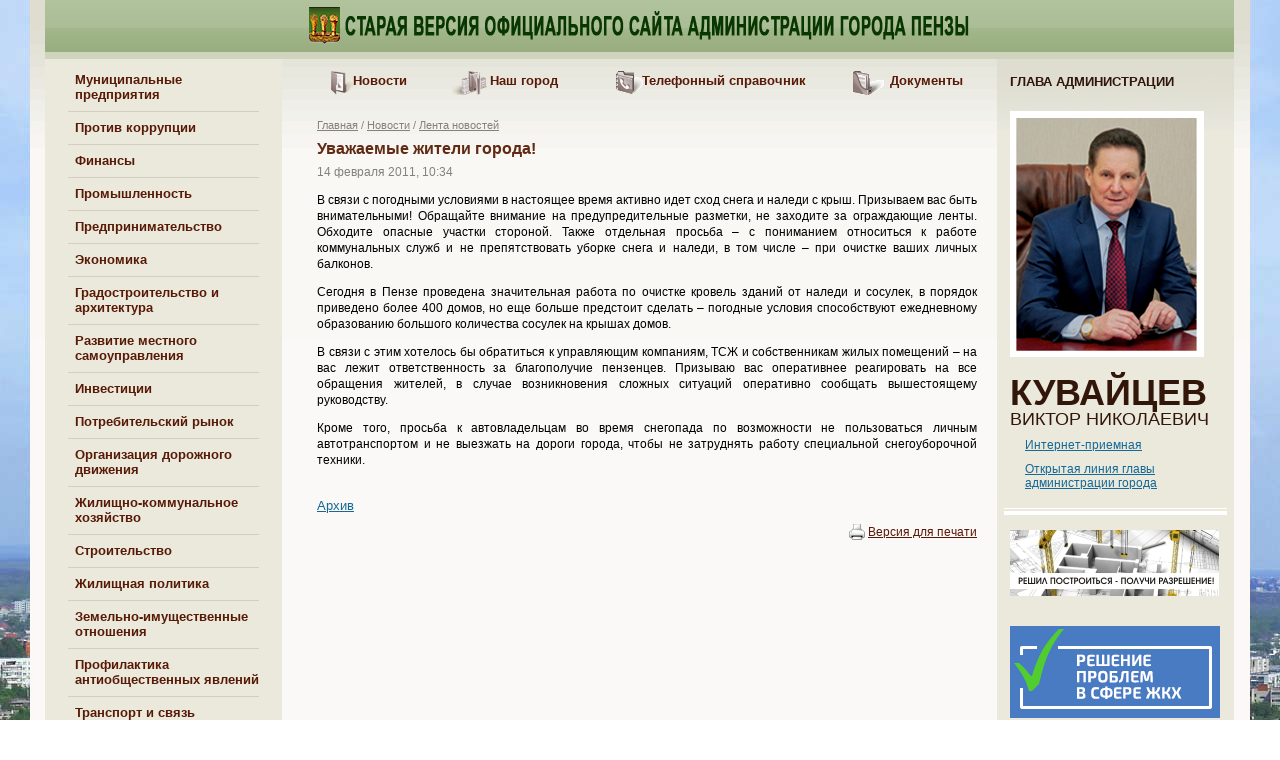

--- FILE ---
content_type: text/html
request_url: http://documents.penza-gorod.ru/news-1-1580.html
body_size: 12477
content:
<!DOCTYPE HTML PUBLIC "-//W3C//DTD HTML 4.01 Transitional//EN" "http://www.w3.org/TR/html4/strict.dtd">
<HTML>
<HEAD>
	<title>Старая Версия Официального сайта администрации города Пензы - Уважаемые жители города!</title>
	<meta http-equiv="X-UA-Compatible" content="IE=EmulateIE7" />
	<meta http-equiv='Content-Type' content='text/html; charset=windows-1251'>
	<meta name="Document-state" content="Dynamic">
	<meta name="description" content="">
	<meta name="keywords" content="">
	<meta name="robots" content="index, follow">
	<link rel=stylesheet href="/css/site.css" type="text/css">
	<!--link type="text/css" href="/css/datepicker.css" rel="stylesheet" /-->
	<link type="text/css" href="/css/jquery.lightbox-0.5.css" rel="stylesheet" />	
	<SCRIPT type="text/javascript" src="/js/jquery-1.2.6.pack.js"></SCRIPT>
	<script type="text/javascript" src="/js/jquery.jcarousel.min.js"></script>
	<SCRIPT type="text/javascript" src="/js/site.js"></SCRIPT>	


	<SCRIPT type="text/javascript" src="/js/jquery.lightbox-0.5.pack.js"></SCRIPT>
	<!--SCRIPT language=JavaScript src="/js/ui.datepicker.js"></SCRIPT-->
	<script type="text/javascript" src="/js/s3Slider.js"></script>

   	<script type="text/javascript">$(function() {$('[rel=lg]').lightBox({image:"Картинка",txtImage:'Фото',txtOf:'из'} );});</script>

	<script src="/js/jquery.countdown.js"></script>

</HEAD>
<BODY onselectstart="copyr()" oncopy="copyr()" style="background-image:url(/download/template_file1_3_50057_fongorodleto.jpg);">

	<div id="container1">
   
<div class="headnews">
<div class="headnews2">


<div class="hblank">
<div class="hblank_logo"><a href="/"><img src="/images/logo_mini.png"></a></div>
</div>


</div>
</div>







			


			<div id="brd">
			<table id="g_border" border=0>
			   <tr>


			      <td id="kust"><img src="/images/1x1.gif" width=15px height=800px></td>

			      <td id="left_st">
		      	
			      	<div id="pad2">
			    
			      		<ul class="menu1">

<li ><a href="doc2-598.html">Муниципальные предприятия</a>
	

<li ><a href="http://corrupt.penza-gorod.ru/index.shtml">Против коррупции</a>
	

<li ><a href="doc2-200.html">Финансы</a>
	
	<div rel="a2" class="fly2">

<table border="0" cellpadding="0" cellspacing="0">
  <tr>
    <td width="6" height="6"><img src="/images/r1.gif" width="6" height="6"></td>
    <td bgcolor="#D7CFAB"></td>
    <td  width="6" height="6"><img src="/images/r2.gif" width="6" height="6"></td>
  </tr>
  <tr>
    <td bgcolor="#D7CFAB"></td>
    <td class=tb>

	
		<div><a href="doc2-304.html">Бюджет для граждан</a></div>    
	
		<div><a href="doc2-424.html">Публичные слушания</a></div>    
	
		<div><a href="doc2-201.html">Финансовое управление города Пензы</a></div>    
	
		<div><a href="doc2-221.html">Проекты нормативных правовых актов</a></div>    
	
		<div><a href="doc2-3.html">Нормативные правовые акты</a></div>    
	
		<div><a href="doc2-207.html">Противодействие коррупции</a></div>    
	
		<div><a href="doc2-203.html">Информация о работе с обращениями граждан</a></div>    
	
		<div><a href="doc2-206.html">Информация о кадровом обеспечении</a></div>    
	
		<div><a href="doc2-208.html">Порядок работы с персональными данными</a></div>    
	
		<div><a href="doc2-210.html">Информация о размещении муниципального заказа</a></div>    
	
		<div><a href="doc2-224.html">Сведения об использовании выделяемых бюджетных средств</a></div>    
	
		<div><a href="doc2-223.html">Информация о результатах контрольных мероприятий</a></div>    
	
		<div><a href="doc2-204.html">Бюджет города</a></div>    
	
		<div><a href="doc2-93.html">Реформирование муниципальных финансов</a></div>    
	

</td>
    <td bgcolor="#D7CFAB"></td>
  </tr>
  <tr>
    <td width="6" height="6"><img src="/images/r3.gif" width="6" height="6"></td>
    <td bgcolor="#D7CFAB"></td>
    <td width="6" height="6"><img src="/images/r4.gif" width="6" height="6"></td>
  </tr>
</table>

	</div>	
	

<li ><a href="doc2-13.html">Промышленность</a>
	
	<div rel="a2" class="fly2">

<table border="0" cellpadding="0" cellspacing="0">
  <tr>
    <td width="6" height="6"><img src="/images/r1.gif" width="6" height="6"></td>
    <td bgcolor="#D7CFAB"></td>
    <td  width="6" height="6"><img src="/images/r2.gif" width="6" height="6"></td>
  </tr>
  <tr>
    <td bgcolor="#D7CFAB"></td>
    <td class=tb>

	
		<div><a href="doc2-440.html">Статистика</a></div>    
	
		<div><a href="doc2-561.html">Объединения работодателей Пензы</a></div>    
	
		<div><a href="doc2-438.html">Новости</a></div>    
	
		<div><a href="http://prom.pnzreg.ru/CP">Отраслевые программы</a></div>    
	
		<div><a href="doc2-443.html">Список предприятий, имеющих свободные производственные площади</a></div>    
	
		<div><a href="doc2-444.html">Электронный реестр производителей</a></div>    
	
		<div><a href="http://prom.pnzreg.ru/associacia">Ассоциация промышленников Пензенской области</a></div>    
	
		<div><a href="doc2-448.html">Контакты</a></div>    
	

</td>
    <td bgcolor="#D7CFAB"></td>
  </tr>
  <tr>
    <td width="6" height="6"><img src="/images/r3.gif" width="6" height="6"></td>
    <td bgcolor="#D7CFAB"></td>
    <td width="6" height="6"><img src="/images/r4.gif" width="6" height="6"></td>
  </tr>
</table>

	</div>	
	

<li ><a href="doc2-14.html">Предпринимательство</a>
	
	<div rel="a2" class="fly2">

<table border="0" cellpadding="0" cellspacing="0">
  <tr>
    <td width="6" height="6"><img src="/images/r1.gif" width="6" height="6"></td>
    <td bgcolor="#D7CFAB"></td>
    <td  width="6" height="6"><img src="/images/r2.gif" width="6" height="6"></td>
  </tr>
  <tr>
    <td bgcolor="#D7CFAB"></td>
    <td class=tb>

	
		<div><a href="doc2-498.html">Нормативное обеспечение предпринимательской деятельности</a></div>    
	
		<div><a href="doc2-500.html">Финансовые инструменты и формы поддержки</a></div>    
	
		<div><a href="doc2-493.html">Патентная система налогообложения</a></div>    
	
		<div><a href="doc2-436.html">Новости</a></div>    
	
		<div><a href="doc2-437.html">Муниципальная программа "Развитие экономики и предпринимательства в г.Пензе на 2015-2020 годы"</a></div>    
	
		<div><a href="doc2-134.html">Статистика</a></div>    
	
		<div><a href="doc2-222.html">Реестр получателей поддержки</a></div>    
	
		<div><a href="doc2-137.html">Прием предпринимателей</a></div>    
	
		<div><a href="doc2-136.html">Поддержка малого бизнеса</a></div>    
	
		<div><a href="doc2-445.html">Истории успеха</a></div>    
	
		<div><a href="doc2-138.html">Контакты</a></div>    
	

</td>
    <td bgcolor="#D7CFAB"></td>
  </tr>
  <tr>
    <td width="6" height="6"><img src="/images/r3.gif" width="6" height="6"></td>
    <td bgcolor="#D7CFAB"></td>
    <td width="6" height="6"><img src="/images/r4.gif" width="6" height="6"></td>
  </tr>
</table>

	</div>	
	

<li ><a href="doc2-8.html">Экономика</a>
	
	<div rel="a2" class="fly2">

<table border="0" cellpadding="0" cellspacing="0">
  <tr>
    <td width="6" height="6"><img src="/images/r1.gif" width="6" height="6"></td>
    <td bgcolor="#D7CFAB"></td>
    <td  width="6" height="6"><img src="/images/r2.gif" width="6" height="6"></td>
  </tr>
  <tr>
    <td bgcolor="#D7CFAB"></td>
    <td class=tb>

	
		<div><a href="doc2-590.html">Легализация неформальной занятости</a></div>    
	
		<div><a href="doc2-592.html">Европейская неделя мобильности в Пензе</a></div>    
	
		<div><a href="doc2-395.html">Оценка регулирующего воздействия</a></div>    
	
		<div><a href="doc2-319.html">Тарифная политика и ценообразование</a></div>    
	
		<div><a href="doc2-11.html">Социально-экономические показатели</a></div>    
	
		<div><a href="doc2-12.html">Налоговая и бюджетная политика</a></div>    
	
		<div><a href="doc2-571.html">Муниципальные программы города Пензы</a></div>    
	
		<div><a href="doc2-52.html">Стратегия развития города</a></div>    
	
		<div><a href="doc2-572.html">Отчет о деятельности органов местного самоуправления города Пензы</a></div>    
	

</td>
    <td bgcolor="#D7CFAB"></td>
  </tr>
  <tr>
    <td width="6" height="6"><img src="/images/r3.gif" width="6" height="6"></td>
    <td bgcolor="#D7CFAB"></td>
    <td width="6" height="6"><img src="/images/r4.gif" width="6" height="6"></td>
  </tr>
</table>

	</div>	
	

<li ><a href="doc2-503.html">Градостроительство и архитектура</a>
	
	<div rel="a2" class="fly2">

<table border="0" cellpadding="0" cellspacing="0">
  <tr>
    <td width="6" height="6"><img src="/images/r1.gif" width="6" height="6"></td>
    <td bgcolor="#D7CFAB"></td>
    <td  width="6" height="6"><img src="/images/r2.gif" width="6" height="6"></td>
  </tr>
  <tr>
    <td bgcolor="#D7CFAB"></td>
    <td class=tb>

	
		<div><a href="doc2-512.html">Управление градостроительства и архитектуры администрации города Пензы</a></div>    
	
		<div><a href="doc2-514.html">Подведомственные организации</a></div>    
	
		<div><a href="doc2-521.html">Новости раздела</a></div>    
	
		<div><a href="doc2-540.html">Дизайн городской среды</a></div>    
	
		<div><a href="doc2-543.html">Программа комплексного развития социальной инфраструктуры города Пензы  (2017-2026 годы) </a></div>    
	
		<div><a href="doc2-417.html">Генеральный план города Пензы</a></div>    
	
		<div><a href="doc2-510.html">Правила землепользования и застройки города Пензы</a></div>    
	
		<div><a href="doc2-161.html">Объявления о предоставлении земельных участков</a></div>    
	
		<div><a href="doc2-216.html">Бланки заявлений</a></div>    
	
		<div><a href="doc2-474.html">Реконструкция набережной реки Суры </a></div>    
	
		<div><a href="doc2-506.html">Публичные слушания</a></div>    
	
		<div><a href="doc2-280.html">Порядок предоставления бесплатно в собственность граждан (многодетных семей) земельных участков для индивидуального жилищного строительства</a></div>    
	
		<div><a href="doc2-416.html">Местные нормативы градостроительного проектирования</a></div>    
	

</td>
    <td bgcolor="#D7CFAB"></td>
  </tr>
  <tr>
    <td width="6" height="6"><img src="/images/r3.gif" width="6" height="6"></td>
    <td bgcolor="#D7CFAB"></td>
    <td width="6" height="6"><img src="/images/r4.gif" width="6" height="6"></td>
  </tr>
</table>

	</div>	
	

<li ><a href="doc2-406.html">Развитие местного самоуправления</a>
	
	<div rel="a2" class="fly2">

<table border="0" cellpadding="0" cellspacing="0">
  <tr>
    <td width="6" height="6"><img src="/images/r1.gif" width="6" height="6"></td>
    <td bgcolor="#D7CFAB"></td>
    <td  width="6" height="6"><img src="/images/r2.gif" width="6" height="6"></td>
  </tr>
  <tr>
    <td bgcolor="#D7CFAB"></td>
    <td class=tb>

	
		<div><a href="doc2-465.html">Гуманитарный форум "Поиск провинции"</a></div>    
	
		<div><a href="doc2-479.html">Нормативно-правовая база</a></div>    
	
		<div><a href="doc2-481.html">Новости раздела</a></div>    
	
		<div><a href="doc2-546.html">Конкурс социально значимых проектов</a></div>    
	
		<div><a href="doc2-344.html">Межмуниципальное сотрудничество</a></div>    
	

</td>
    <td bgcolor="#D7CFAB"></td>
  </tr>
  <tr>
    <td width="6" height="6"><img src="/images/r3.gif" width="6" height="6"></td>
    <td bgcolor="#D7CFAB"></td>
    <td width="6" height="6"><img src="/images/r4.gif" width="6" height="6"></td>
  </tr>
</table>

	</div>	
	

<li ><a href="doc2-4.html">Инвестиции</a>
	
	<div rel="a2" class="fly2">

<table border="0" cellpadding="0" cellspacing="0">
  <tr>
    <td width="6" height="6"><img src="/images/r1.gif" width="6" height="6"></td>
    <td bgcolor="#D7CFAB"></td>
    <td  width="6" height="6"><img src="/images/r2.gif" width="6" height="6"></td>
  </tr>
  <tr>
    <td bgcolor="#D7CFAB"></td>
    <td class=tb>

	
		<div><a href="doc2-558.html">Стратегический документ</a></div>    
	
		<div><a href="doc2-553.html">Инвестиционный паспорт</a></div>    
	
		<div><a href="doc2-255.html">Нормативно-правовые акты</a></div>    
	
		<div><a href="doc2-542.html">Регламент сопровождения инвестиционного проекта в режиме "Одно окно"</a></div>    
	
		<div><a href="doc2-555.html">Инвестиционное послание главы администрации города Пензы </a></div>    
	
		<div><a href="doc2-549.html">План создания объектов инфраструктуры</a></div>    
	
		<div><a href="doc2-455.html">Совет по инвестиционному развитию и предпринимательству города Пензы</a></div>    
	
		<div><a href="doc2-456.html">Реестр инвестиционных площадок</a></div>    
	
		<div><a href="doc2-551.html">Специализированное структурное подразделение по работе с инвесторами</a></div>    
	
		<div><a href="doc2-556.html">Специализированные территории для осуществления инвестиционной и предпринимательской деятельности</a></div>    
	
		<div><a href="doc2-457.html">Инвестиционные проекты</a></div>    
	
		<div><a href="doc2-489.html">Институты развития Пензенской области</a></div>    
	
		<div><a href="doc2-567.html">Инвестиционный портал Пензенской области</a></div>    
	
		<div><a href="doc2-557.html">Меры поддержки инвесторов и предпринимателей</a></div>    
	
		<div><a href="doc2-92.html">Предложения инвестору</a></div>    
	
		<div><a href="doc2-550.html">Канал прямой связи инвестору</a></div>    
	
		<div><a href="doc2-484.html">Муниципально - частное партнерство</a></div>    
	
		<div><a href="doc2-568.html">Уполномоченный по защите прав предпринимателей в Пензенской области</a></div>    
	
		<div><a href="doc2-566.html">АНО "Агентство стратегических инициатив"</a></div>    
	
		<div><a href="doc2-564.html">Министерство экономики Пензенской области</a></div>    
	
		<div><a href="doc2-565.html">АО "Корпорация развития Пензенской области"</a></div>    
	
		<div><a href="doc2-570.html">АО "Поручитель"</a></div>    
	
		<div><a href="doc2-453.html">Внедрение Стандарта деятельности ОМСУ г.Пензы</a></div>    
	
		<div><a href="doc2-554.html">Меморандум по взаимному сотрудничеству</a></div>    
	
		<div><a href="doc2-353.html">Города-побратимы</a></div>    
	
		<div><a href="doc2-18.html">Инвестиционная политика</a></div>    
	
		<div><a href="doc2-196.html">Контакты</a></div>    
	
		<div><a href="doc2-569.html">Программа подготовки и переподготовки кадров</a></div>    
	

</td>
    <td bgcolor="#D7CFAB"></td>
  </tr>
  <tr>
    <td width="6" height="6"><img src="/images/r3.gif" width="6" height="6"></td>
    <td bgcolor="#D7CFAB"></td>
    <td width="6" height="6"><img src="/images/r4.gif" width="6" height="6"></td>
  </tr>
</table>

	</div>	
	

<li ><a href="doc2-9.html">Потребительский рынок</a>
	
	<div rel="a2" class="fly2">

<table border="0" cellpadding="0" cellspacing="0">
  <tr>
    <td width="6" height="6"><img src="/images/r1.gif" width="6" height="6"></td>
    <td bgcolor="#D7CFAB"></td>
    <td  width="6" height="6"><img src="/images/r2.gif" width="6" height="6"></td>
  </tr>
  <tr>
    <td bgcolor="#D7CFAB"></td>
    <td class=tb>

	
		<div><a href="doc2-524.html">Свободные торговые площади</a></div>    
	
		<div><a href="doc2-530.html">Памятка для покупателя</a></div>    
	
		<div><a href="doc2-531.html">Памятка потребителю </a></div>    
	
		<div><a href="doc2-548.html">Аукцион на право заключения договора на размещение НТО</a></div>    
	
		<div><a href="doc2-249.html">Новости раздела</a></div>    
	
		<div><a href="doc2-27.html">Нормативно-правовая база</a></div>    
	
		<div><a href="doc2-30.html">Поддержка местного товаропроизводителя</a></div>    
	
		<div><a href="doc2-331.html">Путеводитель по социальным ценам</a></div>    
	
		<div><a href="doc2-32.html">Реализация алкогольной продукции, пива и табачных изделий</a></div>    
	
		<div><a href="doc2-332.html">Рынки</a></div>    
	
		<div><a href="doc2-333.html">Ярмарки</a></div>    
	
		<div><a href="doc2-334.html">Нестационарная торговля</a></div>    
	

</td>
    <td bgcolor="#D7CFAB"></td>
  </tr>
  <tr>
    <td width="6" height="6"><img src="/images/r3.gif" width="6" height="6"></td>
    <td bgcolor="#D7CFAB"></td>
    <td width="6" height="6"><img src="/images/r4.gif" width="6" height="6"></td>
  </tr>
</table>

	</div>	
	

<li ><a href="doc2-475.html">Организация дорожного движения</a>
	
	<div rel="a2" class="fly2">

<table border="0" cellpadding="0" cellspacing="0">
  <tr>
    <td width="6" height="6"><img src="/images/r1.gif" width="6" height="6"></td>
    <td bgcolor="#D7CFAB"></td>
    <td  width="6" height="6"><img src="/images/r2.gif" width="6" height="6"></td>
  </tr>
  <tr>
    <td bgcolor="#D7CFAB"></td>
    <td class=tb>

	
		<div><a href="doc2-476.html">Центр организации дорожного движения г. Пензы</a></div>    
	
		<div><a href="doc2-477.html">Установка дорожных знаков на улично-дорожной сети города</a></div>    
	
		<div><a href="doc2-478.html">Новости об изменениях в схемах дорожного движения</a></div>    
	

</td>
    <td bgcolor="#D7CFAB"></td>
  </tr>
  <tr>
    <td width="6" height="6"><img src="/images/r3.gif" width="6" height="6"></td>
    <td bgcolor="#D7CFAB"></td>
    <td width="6" height="6"><img src="/images/r4.gif" width="6" height="6"></td>
  </tr>
</table>

	</div>	
	

<li ><a href="doc2-7.html">Жилищно-коммунальное  хозяйство</a>
	
	<div rel="a2" class="fly2">

<table border="0" cellpadding="0" cellspacing="0">
  <tr>
    <td width="6" height="6"><img src="/images/r1.gif" width="6" height="6"></td>
    <td bgcolor="#D7CFAB"></td>
    <td  width="6" height="6"><img src="/images/r2.gif" width="6" height="6"></td>
  </tr>
  <tr>
    <td bgcolor="#D7CFAB"></td>
    <td class=tb>

	
		<div><a href="doc2-577.html">Сведения о проделанной работе МУП "Пензадормост"</a></div>    
	
		<div><a href="doc2-578.html">Документы</a></div>    
	
		<div><a href="doc2-595.html">Предложение инвестору</a></div>    
	
		<div><a href="doc2-522.html">Азбука для потребителей услуг ЖКХ</a></div>    
	
		<div><a href="https://www.reformagkh.ru/">Найти свой дом</a></div>    
	
		<div><a href="doc2-541.html">РЕМОНТ ДОРОГ - 2016</a></div>    
	
		<div><a href="doc2-235.html">Благоустроим город вместе!</a></div>    
	
		<div><a href="doc2-388.html">Порядок смены управляющей компании</a></div>    
	
		<div><a href="doc2-36.html">Товарищество собственников жилья</a></div>    
	
		<div><a href="doc2-297.html">Пункты оплаты по приему платежей  за жилищно-коммунальные услуги</a></div>    
	
		<div><a href="doc2-306.html">Схема теплоснабжения города Пензы</a></div>    
	
		<div><a href="doc2-387.html">Схемы водоснабжения и водоотведения</a></div>    
	
		<div><a href="doc2-394.html">Информация Фонда капитального ремонта МКД</a></div>    
	
		<div><a href="doc2-415.html">Содержание мест захоронений</a></div>    
	
		<div><a href="doc2-151.html">Энергосбережение</a></div>    
	
		<div><a href="doc2-238.html">Информация о проведении конкурсов</a></div>    
	
		<div><a href="doc2-576.html">Правила размещения площадки для выгула собак </a></div>    
	
		<div><a href="doc2-169.html">График ремонта и гидравлических испытаний тепловых сетей</a></div>    
	

</td>
    <td bgcolor="#D7CFAB"></td>
  </tr>
  <tr>
    <td width="6" height="6"><img src="/images/r3.gif" width="6" height="6"></td>
    <td bgcolor="#D7CFAB"></td>
    <td width="6" height="6"><img src="/images/r4.gif" width="6" height="6"></td>
  </tr>
</table>

	</div>	
	

<li ><a href="doc2-6.html">Строительство</a>
	
	<div rel="a2" class="fly2">

<table border="0" cellpadding="0" cellspacing="0">
  <tr>
    <td width="6" height="6"><img src="/images/r1.gif" width="6" height="6"></td>
    <td bgcolor="#D7CFAB"></td>
    <td  width="6" height="6"><img src="/images/r2.gif" width="6" height="6"></td>
  </tr>
  <tr>
    <td bgcolor="#D7CFAB"></td>
    <td class=tb>

	
		<div><a href="doc2-532.html">Эффективность процедур по выдаче разрешений на строительство</a></div>    
	
		<div><a href="doc2-519.html">Переустройство и перепланировка жилого помещения</a></div>    
	
		<div><a href="doc2-518.html">Перевод жилого помещения в нежилое помещение</a></div>    
	
		<div><a href="doc2-231.html">Выдача разрешений на строительство</a></div>    
	
		<div><a href="doc2-508.html">Выдача разрешения на ввод в эксплуатацию объекта</a></div>    
	
		<div><a href="doc2-271.html">Ввод в эксплуатацию жилья</a></div>    
	
		<div><a href="doc2-91.html">Строительство в городе Пензе</a></div>    
	
		<div><a href="doc2-184.html">Строительство детских садов</a></div>    
	
		<div><a href="doc2-515.html">МКУ «Управление капитального строительства города Пензы»</a></div>    
	
		<div><a href="doc2-183.html">Завершенные объекты капитального строительства МКУ "УКС г. Пензы"</a></div>    
	

</td>
    <td bgcolor="#D7CFAB"></td>
  </tr>
  <tr>
    <td width="6" height="6"><img src="/images/r3.gif" width="6" height="6"></td>
    <td bgcolor="#D7CFAB"></td>
    <td width="6" height="6"><img src="/images/r4.gif" width="6" height="6"></td>
  </tr>
</table>

	</div>	
	

<li ><a href="doc2-171.html">Жилищная политика</a>
	
	<div rel="a2" class="fly2">

<table border="0" cellpadding="0" cellspacing="0">
  <tr>
    <td width="6" height="6"><img src="/images/r1.gif" width="6" height="6"></td>
    <td bgcolor="#D7CFAB"></td>
    <td  width="6" height="6"><img src="/images/r2.gif" width="6" height="6"></td>
  </tr>
  <tr>
    <td bgcolor="#D7CFAB"></td>
    <td class=tb>

	
		<div><a href="doc2-239.html">Обеспечение жильем федеральных льготников</a></div>    
	
		<div><a href="doc2-168.html">Переселение из ветхого жилищного фонда</a></div>    
	
		<div><a href="doc2-188.html">Ответы на часто задаваемые вопросы</a></div>    
	
		<div><a href="doc2-177.html">Перерегистрация граждан, состоящих на учете нуждающихся в жилье</a></div>    
	
		<div><a href="doc2-172.html">Жилье ветеранам Великой Отечественной войны</a></div>    
	

</td>
    <td bgcolor="#D7CFAB"></td>
  </tr>
  <tr>
    <td width="6" height="6"><img src="/images/r3.gif" width="6" height="6"></td>
    <td bgcolor="#D7CFAB"></td>
    <td width="6" height="6"><img src="/images/r4.gif" width="6" height="6"></td>
  </tr>
</table>

	</div>	
	

<li ><a href="doc2-5.html">Земельно-имущественные отношения</a>
	
	<div rel="a2" class="fly2">

<table border="0" cellpadding="0" cellspacing="0">
  <tr>
    <td width="6" height="6"><img src="/images/r1.gif" width="6" height="6"></td>
    <td bgcolor="#D7CFAB"></td>
    <td  width="6" height="6"><img src="/images/r2.gif" width="6" height="6"></td>
  </tr>
  <tr>
    <td bgcolor="#D7CFAB"></td>
    <td class=tb>

	
		<div><a href="doc2-232.html">Бланки заявлений</a></div>    
	
		<div><a href="doc2-254.html">Муниципальные объекты недвижимости, включенные в план приватизации</a></div>    
	
		<div><a href="http://documents.penza-gorod.ru/news-1-11380.html">Оформление земельных участков под гаражами</a></div>    
	
		<div><a href="doc2-496.html">Конкурсы 2015</a></div>    
	
		<div><a href="doc2-527.html">ПРОДАЖА НЕДВИЖИМОСТИ</a></div>    
	
		<div><a href="doc2-111.html">Аукционы</a></div>    
	
		<div><a href="doc2-49.html">Передача нежилых помещений в аренду</a></div>    
	
		<div><a href="doc2-46.html">Коды бюджетной классификации, администрируемые Управлением</a></div>    
	
		<div><a href="doc2-50.html">Реестр муниципальной собственности</a></div>    
	
		<div><a href="doc2-48.html">Нормативно-правовая база</a></div>    
	

</td>
    <td bgcolor="#D7CFAB"></td>
  </tr>
  <tr>
    <td width="6" height="6"><img src="/images/r3.gif" width="6" height="6"></td>
    <td bgcolor="#D7CFAB"></td>
    <td width="6" height="6"><img src="/images/r4.gif" width="6" height="6"></td>
  </tr>
</table>

	</div>	
	

<li ><a href="doc2-105.html">Профилактика антиобщественных явлений</a>
	
	<div rel="a2" class="fly2">

<table border="0" cellpadding="0" cellspacing="0">
  <tr>
    <td width="6" height="6"><img src="/images/r1.gif" width="6" height="6"></td>
    <td bgcolor="#D7CFAB"></td>
    <td  width="6" height="6"><img src="/images/r2.gif" width="6" height="6"></td>
  </tr>
  <tr>
    <td bgcolor="#D7CFAB"></td>
    <td class=tb>

	
		<div><a href="doc2-107.html">Профилактика алкоголизма, табакокурения, наркомании</a></div>    
	
		<div><a href="doc2-109.html">Профилактика терроризма и экстремизма</a></div>    
	
		<div><a href="doc2-267.html">Нормативная база</a></div>    
	
		<div><a href="doc2-300.html">"Сурский край - без наркотиков!"</a></div>    
	
		<div><a href="doc2-373.html">Деятельность антинаркотической комиссии города Пензы</a></div>    
	
		<div><a href="doc2-450.html">Международный день борьбы с наркоманией и наркобизнесом</a></div>    
	
		<div><a href="doc2-454.html">Категорирование объектов с массовым пребыванием людей</a></div>    
	
		<div><a href="doc2-482.html">Профилактика преступности, общественный порядок</a></div>    
	
		<div><a href="doc2-483.html">Народная дружина города Пензы</a></div>    
	
		<div><a href="doc2-562.html">Новости раздела</a></div>    
	

</td>
    <td bgcolor="#D7CFAB"></td>
  </tr>
  <tr>
    <td width="6" height="6"><img src="/images/r3.gif" width="6" height="6"></td>
    <td bgcolor="#D7CFAB"></td>
    <td width="6" height="6"><img src="/images/r4.gif" width="6" height="6"></td>
  </tr>
</table>

	</div>	
	

<li ><a href="doc2-10.html">Транспорт и связь</a>
	
	<div rel="a2" class="fly2">

<table border="0" cellpadding="0" cellspacing="0">
  <tr>
    <td width="6" height="6"><img src="/images/r1.gif" width="6" height="6"></td>
    <td bgcolor="#D7CFAB"></td>
    <td  width="6" height="6"><img src="/images/r2.gif" width="6" height="6"></td>
  </tr>
  <tr>
    <td bgcolor="#D7CFAB"></td>
    <td class=tb>

	
		<div><a href="doc2-502.html">Реестр муниципальных маршрутов регулярных перевозок города Пензы</a></div>    
	
		<div><a href="doc2-529.html">Установление, изменение и отмена муниципальных маршрутов регулярных перевозок</a></div>    
	
		<div><a href="doc2-536.html">Нормативно-правовые документы</a></div>    
	
		<div><a href="doc2-591.html">Нормирование закупок</a></div>    
	
		<div><a href="doc2-594.html">Реестр недействующих карт маршрутов и свидетельств</a></div>    
	
		<div><a href="doc2-414.html">МБУ «Автомобильное транспортное хозяйство»</a></div>    
	
		<div><a href="doc2-90.html">Предприятия пассажирского транспорта</a></div>    
	
		<div><a href="doc2-262.html">Расписание маршрутов пассажирского транспорта</a></div>    
	
		<div><a href="doc2-45.html">Тарифы на проезд</a></div>    
	
		<div><a href="doc2-241.html">Временные изменения маршрутов</a></div>    
	
		<div><a href="doc2-264.html">Транспортная карта</a></div>    
	
		<div><a href="doc2-205.html">Реестр остановочных пунктов муниципальных маршрутов регулярных перевозок города Пензы</a></div>    
	
		<div><a href="doc2-281.html">История развития пассажирского транспорта в городе Пензе</a></div>    
	
		<div><a href="doc2-164.html">Дачные (сезонные) маршруты</a></div>    
	

</td>
    <td bgcolor="#D7CFAB"></td>
  </tr>
  <tr>
    <td width="6" height="6"><img src="/images/r3.gif" width="6" height="6"></td>
    <td bgcolor="#D7CFAB"></td>
    <td width="6" height="6"><img src="/images/r4.gif" width="6" height="6"></td>
  </tr>
</table>

	</div>	
	

<li ><a href="doc2-102.html">Реклама</a>
	
	<div rel="a2" class="fly2">

<table border="0" cellpadding="0" cellspacing="0">
  <tr>
    <td width="6" height="6"><img src="/images/r1.gif" width="6" height="6"></td>
    <td bgcolor="#D7CFAB"></td>
    <td  width="6" height="6"><img src="/images/r2.gif" width="6" height="6"></td>
  </tr>
  <tr>
    <td bgcolor="#D7CFAB"></td>
    <td class=tb>

	
		<div><a href="doc2-428.html">Концепция праздничного оформления города Пензы к 70-летию Победы в Великой Отечественной Войне</a></div>    
	
		<div><a href="doc2-575.html">Правила содержания информационных конструкций в городе Пензе</a></div>    
	
		<div><a href="doc2-103.html">Функции и задачи МКУ "Рекламная служба города Пензы"</a></div>    
	
		<div><a href="doc2-104.html">Нормативно правовая база</a></div>    
	
		<div><a href="doc2-389.html">Включение в схему размещения рекламных конструкций</a></div>    
	
		<div><a href="doc2-243.html">Реквизиты</a></div>    
	
		<div><a href="doc2-258.html">Демонтаж рекламных конструкций </a></div>    
	
		<div><a href="doc2-190.html">Выдача разрешений на установку и эксплуатацию рекламных конструкций на территории города Пензы</a></div>    
	
		<div><a href="doc2-237.html">Торги</a></div>    
	

</td>
    <td bgcolor="#D7CFAB"></td>
  </tr>
  <tr>
    <td width="6" height="6"><img src="/images/r3.gif" width="6" height="6"></td>
    <td bgcolor="#D7CFAB"></td>
    <td width="6" height="6"><img src="/images/r4.gif" width="6" height="6"></td>
  </tr>
</table>

	</div>	
	

<li ><a href="doc2-38.html">Охрана труда</a>
	
	<div rel="a2" class="fly2">

<table border="0" cellpadding="0" cellspacing="0">
  <tr>
    <td width="6" height="6"><img src="/images/r1.gif" width="6" height="6"></td>
    <td bgcolor="#D7CFAB"></td>
    <td  width="6" height="6"><img src="/images/r2.gif" width="6" height="6"></td>
  </tr>
  <tr>
    <td bgcolor="#D7CFAB"></td>
    <td class=tb>

	
		<div><a href="doc2-472.html">Порядок извещения о несчастных случаях</a></div>    
	
		<div><a href="doc2-110.html">Новости раздела</a></div>    
	
		<div><a href="doc2-374.html">Отчет о выполнении мероприятий, проведенных в рамках «Всемирного дня охраны труда» </a></div>    
	
		<div><a href="doc2-393.html">Формы отчетности</a></div>    
	
		<div><a href="doc2-53.html">Нормативно-правовая база</a></div>    
	
		<div><a href="doc2-54.html">Итоги производственного травматизма</a></div>    
	
		<div><a href="doc2-56.html">День охраны труда</a></div>    
	
		<div><a href="doc2-57.html">Список  организаций,  внесенных  в  «Реестр  аккредитованных организаций оказывающих услуги в области охраны труда» </a></div>    
	
		<div><a href="doc2-58.html">Магазины средств индивидуальной защиты</a></div>    
	
		<div><a href="doc2-59.html">Организации, имеющие право на осуществление медицинских осмотров в г. Пензе </a></div>    
	
		<div><a href="doc2-593.html">Финансовое обеспечение предупредительных мер по сокращению производственного травматизма и профессиональных заболеваний работников</a></div>    
	

</td>
    <td bgcolor="#D7CFAB"></td>
  </tr>
  <tr>
    <td width="6" height="6"><img src="/images/r3.gif" width="6" height="6"></td>
    <td bgcolor="#D7CFAB"></td>
    <td width="6" height="6"><img src="/images/r4.gif" width="6" height="6"></td>
  </tr>
</table>

	</div>	
	

<li style="background: none !important;"><a href="doc2-217.html">Безопасность населения</a>
	
	<div rel="a2" class="fly2">

<table border="0" cellpadding="0" cellspacing="0">
  <tr>
    <td width="6" height="6"><img src="/images/r1.gif" width="6" height="6"></td>
    <td bgcolor="#D7CFAB"></td>
    <td  width="6" height="6"><img src="/images/r2.gif" width="6" height="6"></td>
  </tr>
  <tr>
    <td bgcolor="#D7CFAB"></td>
    <td class=tb>

	
		<div><a href="doc2-218.html">МКУ "Управление по делам ГОЧС г. Пензы"</a></div>    
	
		<div><a href="doc2-219.html">Телефоны экстренных служб</a></div>    
	
		<div><a href="doc2-285.html">Оповещение - «Внимание всем!»</a></div>    
	
		<div><a href="doc2-220.html">Памятки по мерам безопасности для населения</a></div>    
	
		<div><a href="doc2-423.html">Полезная информация</a></div>    
	

</td>
    <td bgcolor="#D7CFAB"></td>
  </tr>
  <tr>
    <td width="6" height="6"><img src="/images/r3.gif" width="6" height="6"></td>
    <td bgcolor="#D7CFAB"></td>
    <td width="6" height="6"><img src="/images/r4.gif" width="6" height="6"></td>
  </tr>
</table>

	</div>	
	




			      		</ul>	
			      		
<script>
$(document).ready(function(){
$(".menu1 > li").hover(
  function(){
  		var br=getOffsetRect(this);
		var ss=br.left;
		var tt=br.top;
		$("div[rel=a2]", this).attr({ style: "left: "+(ss+189)+"px; top:"+(tt-1)+"px" });
		$("div[rel=a2]", this).fadeIn("fast");  	
  },
  function(){   $("div[rel=a2]", this).fadeOut("fast"); }
);});
//alert(xx);
</script>	




<div class="banners_make">


<a href="http://documents.penza-gorod.ru/doc3-116.html" ><img src="/download/banner_file_67_113227_leto2016.jpg"></a>


</div>


			      		<div class="callen">
			      			<h2>Фотогалерея</h2>
			      		

	
			      			<div class="fotos">

<ul id="mycarousel" class="jcarousel-skin-tango"> 


<li><a href="/foto-1.html" title=""><img src="/images/foto/foto_img_thumb_1_29038_soblokami195.jpg" alt="" title="" /></a></li> 

<li><a href="/foto-4.html" title=""><img src="/images/foto/thumbnail/foto_img_212_58181_ya27thumb.jpg" alt="" title="" /></a></li> 

<li><a href="/foto-2.html" title=""><img src="/images/foto/thumbnail/foto_img_45_509_77gostinicarossthumb.jpg" alt="" title="" /></a></li> 

<li><a href="/foto-1.html" title=""><img src="/images/foto/foto_img_thumb_77_54690_filarmoniyasajt.jpg" alt="" title="" /></a></li> 

<li><a href="/foto-1.html" title=""><img src="/images/foto/foto_img_thumb_12_199_rostokyab195.jpg" alt="" title="" /></a></li> 

<li><a href="/foto-4.html" title=""><img src="/images/foto/thumbnail/foto_img_128_58013_6thumb.jpg" alt="" title="" /></a></li> 

<li><a href="/foto-5.html" title=""><img src="/images/foto/thumbnail/foto_img_234_79803_img2652thumb.jpg" alt="" title="" /></a></li> 

<li><a href="/foto-5.html" title=""><img src="/images/foto/thumbnail/foto_img_292_79920_11thumb.jpg" alt="" title="" /></a></li> 

<li><a href="/foto-5.html" title=""><img src="/images/foto/thumbnail/foto_img_247_79829_img7863thumb.jpg" alt="" title="" /></a></li> 

<li><a href="/foto-2.html" title=""><img src="/images/foto/thumbnail/foto_img_42_503_44thumb.jpg" alt="" title="" /></a></li> 

<li><a href="/foto-1.html" title=""><img src="/images/foto/foto_img_thumb_20_223_hudozhuchilisch.jpg" alt="" title="" /></a></li> 

<li><a href="/foto-1.html" title=""><img src="/images/foto/thumbnail/foto_img_58_16990_fontanthumb.jpg" alt="" title="" /></a></li> 

<li><a href="/foto-5.html" title=""><img src="/images/foto/thumbnail/foto_img_236_79807_img2670thumb.jpg" alt="" title="" /></a></li> 

<li><a href="/foto-2.html" title=""><img src="/images/foto/thumbnail/foto_img_50_519_1212hudozhestvethumb.jpg" alt="" title="" /></a></li> 

<li><a href="/foto-5.html" title=""><img src="/images/foto/thumbnail/foto_img_249_79833_6thumb.jpg" alt="" title="" /></a></li> 
	

</ul>
			      			
       				      		</div>	
	      		
</div>

			      		
			      
			  




<br>

<div class=scrollv>

	<div class=bt1></div>
	
		<div class=sc>

			<table>

	


			<tr><td><div><a href="http://corrupt.penza-gorod.ru/korrupt_message.shtml" title=""><img src="/download/scrollv_file_42_73278_banner209x65001.jpg" border="0"></a></div></td></tr> 
				
			
	


			<tr><td><div><a href="http://www.bf-siyanie.ru/" title=""><img src="/download/scrollv_file_26_22625_mechet.jpg" border="0"></a></div></td></tr> 
				
			
	


			<tr><td><div><a href="http://penza-gorod.ru/doc1-18.html" title=""><img src="/download/scrollv_file_22_20026_pobratimy.jpg" border="0"></a></div></td></tr> 
				
			
	

			</table>
		
		</div>
	
	<div class=bt2></div>

</div>



<script>

$('.bt2').click(function () {
var xx = $(".sc").scrollTop();
$(".sc").animate({scrollTop: (xx+220)}, 'fast'); //195
});

$('.bt1').click(function () {
var xx = $(".sc").scrollTop();
$(".sc").animate({scrollTop: (xx-220)}, 'fast');
});

</script>

	      		
	
		      		
			      
			  


<div class="banners_make">


<a href="http://penza-gorod.ru/line_of_activity/advertising/pravila-soderzhaniya-informatsionnykh-konstruktsiy-v-gorode-penze/" ><img src="/download/banner_file_70_133730_2.jpg"></a>


</div>


<div class="banners_make">


<a href="http://documents.penza-gorod.ru/doc2-14.html" ><img src="/download/banner_file_62_96181_scrollvfile3132.jpg"></a>


</div>



		      		
		

	      		   		
			      	</div>
			      	
			      	
			      </td>
			      <td id="city">


							<table height=100% width=100% border=0>
							   <tr>
							      <td class="content">
                                  
                                  
                                  
  <div>                                
                                  
		<table  id="top_menu" border=0>
		   <tr>
		   		<!--td width=255px><img src="/images/1x1.gif" width=253px height=1px border=0 alt=""></td-->
		      <td>

			      <table width=100% border=0>
						   <tr id=menu1>
						      <!--td width=10%> </td-->
						      <td id="top_menul"><img src="/images/1x1.gif" width=14px height=46px></td>



	<td class="top_menuel"><div id="icon_news"><a href="news-1.html"><nobr>Новости</nobr></a></div>
	
	</td>

<td class=raz> </td>
	<td class="top_menuel"><div id="icon_city"><a href="doc1-2.html"><nobr>Наш город</nobr></a></div>
	
	<div rel="a1" class="fly1">

<table border="0" cellpadding="0" cellspacing="0" style="font-size:9px;">
  <tr>
    <td width="6" height=6 valign="top"><img src="/images/r1.gif" width="6" height="6" alt="rr" \></td>
    <td bgcolor="#D7CFAB"></td>
    <td  width="6" height=6 valign="top" style=""><img src="/images/r2.gif" width="6" height="6" alt="tt" \></td>
  </tr>
  <tr>
    <td bgcolor="#D7CFAB"></td>
    <td class=tb>

	<!---->
	<div><a href="http://penza-gorod.ru/doc2-61.html">Пензе - 350 лет</a></div>    							
	<!---->
	<div><a href="doc1-17.html">Фильмы о Пензе</a></div>    							
	<!---->
	<div><a href="doc1-8.html">Устав города Пензы</a></div>    							
	<!---->
	<div><a href="doc1-15.html">Символика города Пензы</a></div>    							
	<!---->
	<div><a href="doc1-9.html">История города Пензы</a></div>    							
	<!---->
	<div><a href="doc1-11.html">Великие деятели Российской культуры и Пензенского края</a></div>    							
	<!---->
	<div><a href="doc1-10.html">Карта города Пензы</a></div>    							
	<!---->
	<div><a href="doc1-18.html">Города-побратимы</a></div>    							
	<!---->
	<div><a href="doc1-3.html">Почетные граждане</a></div>    							
	

</td>
    <td bgcolor="#D7CFAB"></td>
  </tr>
  <tr>
    <td width="6" height="6"><img src="/images/r3.gif" width="6" height="6"></td>
    <td bgcolor="#D7CFAB"></td>
    <td width="6" height="6"><img src="/images/r4.gif" width="6" height="6"></td>
  </tr>
</table>
	
	</div>
	
	</td>

<td class=raz> </td>
	<td class="top_menuel"><div id="icon_ppeople"><a href="http://penza-gorod.ru/residents/phone-book/"><nobr>Телефонный справочник</nobr></a></div>
	
	</td>

<td class=raz> </td>
	<td class="top_menuel"><div id="icon_documents"><a href="documents.html"><nobr>Документы</nobr></a></div>
	
	</td>

						      <td id="top_menur"><img src="/images/1x1.gif" width=14px height=46px></td>
						      <!--td width=20%> </td-->
						   </tr>
				</table>

<script>
$(document).ready(function(){
$(".top_menuel").hover(
  function(){
		var ss; var tt; var xx=0;
		if($("div", this).attr("id") == 'icon_news'){ xx=16;}
		ss=this.offsetLeft;
		tt=this.offsetTop;
		$("div[rel=a1]", this).attr({ style: "left: "+(ss+315-xx)+"px;" });
		$("div[rel=a1]", this).fadeIn("fast");  	
  },
  function(){   $("div[rel=a1]", this).fadeOut("fast"); }
);});
</script>

		      </td>
		      <!--td width=255px><img src="/images/1x1.gif" width=253px height=1px border=0 alt=""></td-->
		   </tr>
		</table>                                  
                                  
</div>                              
							
<div class="brad" id="brad">
<a href="/">Главная</a>
  / <a href="/news.html">Новости</a>    / <a href="/news-1.html">Лента новостей</a>  
</div>	
						      
<h3>Уважаемые жители города!</h3>	








	


	<div class="news">
		<div class="date">14 февраля 2011, 10:34</div>
		<p style="text-align: justify;">В связи с погодными условиями в настоящее время активно идет сход снега и наледи с крыш. Призываем вас быть внимательными! Обращайте внимание на предупредительные разметки, не заходите за ограждающие ленты. Обходите опасные участки стороной. Также отдельная просьба &ndash; с пониманием относиться к работе коммунальных служб и не препятствовать уборке снега и наледи, в том числе &ndash; при очистке ваших личных балконов.</p>
<p style="text-align: justify;">Сегодня в Пензе проведена значительная работа по очистке кровель зданий от наледи и сосулек, в порядок приведено более 400 домов, но еще больше предстоит сделать &ndash; погодные условия способствуют ежедневному образованию большого количества сосулек на крышах домов.</p>
<p style="text-align: justify;">В связи с этим хотелось бы обратиться к управляющим компаниям, ТСЖ и собственникам жилых помещений &ndash; на вас лежит ответственность за благополучие пензенцев. Призываю вас оперативнее реагировать на все обращения жителей, в случае возникновения сложных ситуаций оперативно сообщать вышестоящему руководству.</p>
<p style="text-align: justify;">Кроме того, просьба к автовладельцам во время снегопада по возможности не пользоваться личным автотранспортом и не выезжать на дороги города, чтобы не затруднять работу специальной снегоуборочной техники.</p>
	</div>
	

	
	
<div class=poll id=poll style="font-size:110%;"><a href="/news-1.html">Архив</a></div>

<div class="printprew2"><img src="/images/print.png" align="absmiddle"> <a href="javascript:printprew()">Версия для печати</a></div>


						     
</td>
							      <td id="right_st">
							      	<div id="pad1">
							      	
							      		
							      		<div class="g_admin">
							      			<div class="t1">Глава администрации</div>
							      			<div class="g_foto">

<!-- <a href=""><img src="/"></a> -->


                <div id="slider">
                    <ul id="sliderContent">

                        <li class="sliderImage">
                            <a href="http://penza-gorod.ru/biography/"><img src="/images/foto/foto_gl_img_1_103964_photoglava2.jpg" /></a>
                            <span class="top"><!--<strong>Lorem ipsum dolor</strong><br />http://penza-gorod.ru/biography/--></span>
                        </li>

                        <div class="clear sliderImage"></div>
                    </ul>
                </div>

										</div>
							      			<h1><span>Кувайцев</span> Виктор Николаевич</h1>
<ul  class="submenu1">

<li><a href="http://penza-gorod.ru/residents/internet_reception/">Интернет-приемная</a>


<li><a href="http://penza-gorod.ru/residents/reception-citizens/">Открытая линия главы администрации города</a>

							      			
</ul>
							      			
							      		</div>	
							      									      									      								      								     


<div class="banners_make">


<a href="http://penza-gorod.ru/line_of_activity/town-planning/urban-planning/construction-permits/" ><img src="/download/banner_file_69_130696_2.jpg"></a>


</div>

							
							


<div class="banners_make">


<a href="http://open-penza.ru/" ><img src="/download/banner_file_66_114203_gifbanner.gif"></a>


</div>
							      		<br>
							      		<div class="tallen">
						      				<div class="tallin"></div>
						      				
						      				<ul class="menu4">

<div class='m4' ><img src="/images/1x1.gif"><a href="doc4-1.html">Администрация</a>
	
	<div rel="a4" class="fly4">

<table border="0" cellpadding="0" cellspacing="0">
  <tr>
    <td width="6" height="6"><img src="/images/r1.gif" width="6" height="6"></td>
    <td bgcolor="#D7CFAB"></td>
    <td  width="6" height="6"><img src="/images/r2.gif" width="6" height="6"></td>
  </tr>
  <tr>
    <td bgcolor="#D7CFAB"></td>
    <td class=tb>

	
		<div><a href="doc4-38.html">Муниципальный земельный контроль</a></div>    
	
		<div><a href="doc4-37.html">Отчеты о деятельности органов местного самоуправления</a></div>    
	
		<div><a href="http://penza-gorod.ru/doc2-144.html">Муниципальная служба</a></div>    
	
		<div><a href="http://documents.penza-gorod.ru/doc2-166.html">Муниципальные услуги</a></div>    
	
		<div><a href="http://penza-gorod.ru/doc2-85.html">Пресс-центр</a></div>    
	
		<div><a href="http://www.penza-gorod.ru/doc2-322.html">Контрактная система</a></div>    
	
		<div><a href="doc4-32.html">Компетенция администрации города</a></div>    
	
		<div><a href="http://www.penza-gorod.ru/doc1-8.html">Устав города Пензы</a></div>    
	
		<div><a href="doc4-28.html">Информация о порядке доступа посетителей в здание администрации города Пензы</a></div>    
	
		<div><a href="doc4-27.html">Проекты нормативных правовых актов</a></div>    
	
		<div><a href="doc4-25.html">Бланки заявлений</a></div>    
	
		<div><a href="doc4-5.html">Руководство администрации города</a></div>    
	
		<div><a href="doc4-12.html">Структура администрации города</a></div>    
	
		<div><a href="doc4-15.html">Справочник</a></div>    
	
		<div><a href="doc4-14.html">Муниципальные предприятия</a></div>    
	
		<div><a href="doc4-20.html">Документы</a></div>    
	
		<div><a href="doc4-26.html">Порядок обжалования муниципальных правовых актов</a></div>    
	

</td>
    <td bgcolor="#D7CFAB"></td>
  </tr>
  <tr>
    <td width="6" height="6"><img src="/images/r3.gif" width="6" height="6"></td>
    <td bgcolor="#D7CFAB"></td>
    <td width="6" height="6"><img src="/images/r4.gif" width="6" height="6"></td>
  </tr>
</table>

	</div>	
	
</div>

<div class='m4' ><img src="/images/1x1.gif"><a href="http://penza-gorod.ru/residents/jobs/">Вакансии в городе Пензе</a>
	
</div>

<div class='m4' ><img src="/images/1x1.gif"><a href="doc4-3.html">Районы города</a>
	
	<div rel="a4" class="fly4">

<table border="0" cellpadding="0" cellspacing="0">
  <tr>
    <td width="6" height="6"><img src="/images/r1.gif" width="6" height="6"></td>
    <td bgcolor="#D7CFAB"></td>
    <td  width="6" height="6"><img src="/images/r2.gif" width="6" height="6"></td>
  </tr>
  <tr>
    <td bgcolor="#D7CFAB"></td>
    <td class=tb>

	
		<div><a href="zhel.html">Железнодорожный</a></div>    
	
		<div><a href="len.html">Ленинский</a></div>    
	
		<div><a href="okt.html">Октябрьский</a></div>    
	
		<div><a href="perv.html">Первомайский</a></div>    
	

</td>
    <td bgcolor="#D7CFAB"></td>
  </tr>
  <tr>
    <td width="6" height="6"><img src="/images/r3.gif" width="6" height="6"></td>
    <td bgcolor="#D7CFAB"></td>
    <td width="6" height="6"><img src="/images/r4.gif" width="6" height="6"></td>
  </tr>
</table>

	</div>	
	
</div>

<div class='m4' style="background: none !important;"><img src="/images/1x1.gif"><a href="doc4-4.html">Полезные ссылки</a>
	
</div>

								      		</ul>	
						      				
<script>
$(document).ready(function(){
$(".menu4 > div").hover(
  function(){
		var br=getOffsetRect(this);
		var ss=br.left;
		var tt=br.top;
		if (ss<100){$("div[rel=a4]", this).attr({ style: "left: "+(ss+170)+"px; top:"+(tt-1)+"px; width:auto;" });}
		else       {$("div[rel=a4]", this).attr({ style: "left: "+(ss-170)+"px; top:"+(tt-1)+"px" });}
		$("div[rel=a4]", this).fadeIn("fast");  	
  },
  function(){   $("div[rel=a4]", this).fadeOut("fast"); }
);});
</script>						      		
					      				
						      			</div>

<div class="banners_make">


<a href="http://penza-gorod.ru/line_of_activity/housing_policy/#Top" ><img src="/download/banner_file_59_72188_zhile1.jpg"></a>


</div>
							      		<br>
							      		<div class="wallen">
						      				<div class="wallin"> 
						      				<h2>Социальная сфера</h2>
						      				<ul class="menu3">

	<div class='m3' style="background-image: url(/images/icons/social.gif);"><img src="/images/1x1.gif"><a href="doc3-5.html">Социальная политика</a>
	
	
	<div rel="a3" class="fly3" width="203">

<table border="0" cellpadding="0" cellspacing="0">
  <tr>
    <td width="6" height="6"><img src="/images/r1.gif" width="6" height="6"></td>
    <td bgcolor="#D7CFAB"></td>
    <td  width="6" height="6"><img src="/images/r2.gif" width="6" height="6"></td>
  </tr>
  <tr>
    <td bgcolor="#D7CFAB"></td>
    <td class=tb>

	<!---->
	<div><a href="doc3-50.html">Учреждения социального обслуживания населения</a></div>    							
	<!---->
	<div><a href="doc3-61.html">График приема граждан</a></div>    							
	<!---->
	<div><a href="doc3-59.html">Вакансии</a></div>    							
	<!---->
	<div><a href="doc3-16.html">Социальный паспорт города</a></div>    							
	<!---->
	<div><a href="doc3-69.html">Бланки заявлений</a></div>    							
	<!---->
	<div><a href="doc3-17.html">Информационный бюллетень</a></div>    							
	<!---->
	<div><a href="doc3-22.html">Социальная поддержка отдельных категорий граждан</a></div>    							
	<!---->
	<div><a href="http://socuprpenza.ru/index.php?id=15">Программы социальной поддержки граждан в жилищной сфере</a></div>    							
	<!---->
	<div><a href="doc3-81.html">Многофункциональный центр предоставления государственных и муниципальных услуг</a></div>    							
	<!---->
	<div><a href="doc3-84.html">Актуальная информация по мерам социальной поддержки граждан</a></div>    							
	<!---->
	<div><a href="doc3-87.html">Предоставление бесплатной юридической помощи гражданам</a></div>    							
	<!---->
	<div><a href="doc3-60.html">Список информационных систем</a></div>    							
	<!---->
	<div><a href="http://www.socuprpenza.ru/index.php?id=18">Субсидии на оплату жилого помещения и коммунальных услуг</a></div>    							
	<!---->
	<div><a href="doc3-63.html">Должности, по которым предоставляются сведения о доходах</a></div>    							
	

</td>
    <td bgcolor="#D7CFAB"></td>
  </tr>
  <tr>
    <td width="6" height="6"><img src="/images/r3.gif" width="6" height="6"></td>
    <td bgcolor="#D7CFAB"></td>
    <td width="6" height="6"><img src="/images/r4.gif" width="6" height="6"></td>
  </tr>
</table>

	</div>
	

	</div>

	<div class='m3' style="background-image: url(/images/icons/medik.gif);"><img src="/images/1x1.gif"><a href="doc3-1.html">Здравоохранение</a>
	
	
	<div rel="a3" class="fly3" width="203">

<table border="0" cellpadding="0" cellspacing="0">
  <tr>
    <td width="6" height="6"><img src="/images/r1.gif" width="6" height="6"></td>
    <td bgcolor="#D7CFAB"></td>
    <td  width="6" height="6"><img src="/images/r2.gif" width="6" height="6"></td>
  </tr>
  <tr>
    <td bgcolor="#D7CFAB"></td>
    <td class=tb>

	<!---->
	<div><a href="doc3-80.html">Центры здоровья города Пензы</a></div>    							
	<!---->
	<div><a href="doc3-88.html">Диспансеризация населения</a></div>    							
	<!---->
	<div><a href="doc3-114.html">Профилактика инфекционных заболеваний</a></div>    							
	<!---->
	<div><a href="doc3-118.html">ОАО «Городские аптеки» </a></div>    							
	<!---->
	<div><a href="doc3-120.html">Как вызвать врача на дом</a></div>    							
	<!---->
	<div><a href="doc3-121.html">Как записаться на прием к врачу</a></div>    							
	<!---->
	<div><a href="doc3-122.html">Демографическая ситуация в городе Пензе</a></div>    							
	<!---->
	<div><a href="doc3-37.html">МБУЗ «Городской детский санаторий «Солнышко»</a></div>    							
	

</td>
    <td bgcolor="#D7CFAB"></td>
  </tr>
  <tr>
    <td width="6" height="6"><img src="/images/r3.gif" width="6" height="6"></td>
    <td bgcolor="#D7CFAB"></td>
    <td width="6" height="6"><img src="/images/r4.gif" width="6" height="6"></td>
  </tr>
</table>

	</div>
	

	</div>

	<div class='m3' style="background-image: url(/images/icons/edu.gif);"><img src="/images/1x1.gif"><a href="doc3-2.html">Образование</a>
	
	
	<div rel="a3" class="fly3" width="203">

<table border="0" cellpadding="0" cellspacing="0">
  <tr>
    <td width="6" height="6"><img src="/images/r1.gif" width="6" height="6"></td>
    <td bgcolor="#D7CFAB"></td>
    <td  width="6" height="6"><img src="/images/r2.gif" width="6" height="6"></td>
  </tr>
  <tr>
    <td bgcolor="#D7CFAB"></td>
    <td class=tb>

	<!---->
	<div><a href="http://www.guoedu.ru/edu/section/1">Школы города Пензы</a></div>    							
	<!---->
	<div><a href="http://www.guoedu.ru/edu">Система образования в городе Пензе</a></div>    							
	<!---->
	<div><a href="http://guoedu.ru/statics/display/68">Свободные места в детских садах</a></div>    							
	

</td>
    <td bgcolor="#D7CFAB"></td>
  </tr>
  <tr>
    <td width="6" height="6"><img src="/images/r3.gif" width="6" height="6"></td>
    <td bgcolor="#D7CFAB"></td>
    <td width="6" height="6"><img src="/images/r4.gif" width="6" height="6"></td>
  </tr>
</table>

	</div>
	

	</div>

	<div class='m3' style="background-image: url(/images/icons/culture.gif);"><img src="/images/1x1.gif"><a href="doc3-3.html">Культура</a>
	
	
	<div rel="a3" class="fly3" width="203">

<table border="0" cellpadding="0" cellspacing="0">
  <tr>
    <td width="6" height="6"><img src="/images/r1.gif" width="6" height="6"></td>
    <td bgcolor="#D7CFAB"></td>
    <td  width="6" height="6"><img src="/images/r2.gif" width="6" height="6"></td>
  </tr>
  <tr>
    <td bgcolor="#D7CFAB"></td>
    <td class=tb>

	<!---->
	<div><a href="doc3-74.html">Бланки заявлений</a></div>    							
	<!---->
	<div><a href="doc3-95.html">70-летие Победы в Великой Отечественной войне</a></div>    							
	<!---->
	<div><a href="doc3-109.html">Музеи военной техники под открытым небом</a></div>    							
	<!---->
	<div><a href="doc3-115.html">Герои Победы</a></div>    							
	<!---->
	<div><a href="doc3-117.html">Славу Пензы умножившие</a></div>    							
	<!---->
	<div><a href="doc3-119.html">День России и День города 2016</a></div>    							
	<!---->
	<div><a href="doc3-64.html">Работа отрасли культуры</a></div>    							
	<!---->
	<div><a href="doc3-68.html">Нормативно-правовая база</a></div>    							
	<!---->
	<div><a href="doc3-9.html">Учреждения культуры</a></div>    							
	<!---->
	<div><a href="doc3-67.html">Перечень памятников культуры и искусства</a></div>    							
	<!---->
	<div><a href="doc3-72.html">Конкурсы</a></div>    							
	<!---->
	<div><a href="doc3-65.html">Услуги</a></div>    							
	<!---->
	<div><a href="doc3-66.html">Вакансии</a></div>    							
	<!---->
	<div><a href="doc3-70.html">Статистические данные</a></div>    							
	

</td>
    <td bgcolor="#D7CFAB"></td>
  </tr>
  <tr>
    <td width="6" height="6"><img src="/images/r3.gif" width="6" height="6"></td>
    <td bgcolor="#D7CFAB"></td>
    <td width="6" height="6"><img src="/images/r4.gif" width="6" height="6"></td>
  </tr>
</table>

	</div>
	

	</div>

	<div class='m3' style="background-image: url(/images/icons/sport.gif);"><img src="/images/1x1.gif"><a href="doc3-4.html">Молодежная политика и спорт</a>
	
	
	<div rel="a3" class="fly3" width="203">

<table border="0" cellpadding="0" cellspacing="0">
  <tr>
    <td width="6" height="6"><img src="/images/r1.gif" width="6" height="6"></td>
    <td bgcolor="#D7CFAB"></td>
    <td  width="6" height="6"><img src="/images/r2.gif" width="6" height="6"></td>
  </tr>
  <tr>
    <td bgcolor="#D7CFAB"></td>
    <td class=tb>

	<!---->
	<div><a href="doc3-42.html">Молодежная политика</a></div>    							
	<!---->
	<div><a href="doc3-43.html">Профилактика негативных явлений</a></div>    							
	<!---->
	<div><a href="doc3-44.html">Подростковые клубы</a></div>    							
	<!---->
	<div><a href="doc3-45.html">Загородные лагеря</a></div>    							
	<!---->
	<div><a href="doc3-46.html">Общественные организации</a></div>    							
	<!---->
	<div><a href="doc3-47.html">Спортивные школы</a></div>    							
	<!---->
	<div><a href="doc3-78.html">Конкурсы</a></div>    							
	<!---->
	<div><a href="doc3-94.html">Физкультурно-спортивный комплекс «Готов к труду и обороне»</a></div>    							
	<!---->
	<div><a href="doc3-100.html">Реализуемые проекты</a></div>    							
	<!---->
	<div><a href="doc3-107.html">Организация отдыха детей в каникулярное время на условиях софинансирования </a></div>    							
	<!---->
	<div><a href="doc3-111.html">Празднование 100-летия пензенского футбола</a></div>    							
	<!---->
	<div><a href="doc3-112.html">Досуг детей и подростков</a></div>    							
	<!---->
	<div><a href="http://www.penza-gorod.ru/news-1-12250.html">Закрепление руководителей управлений за хоккейными площадками</a></div>    							
	<!---->
	<div><a href="doc3-116.html">ОЗДОРОВИТЕЛЬНАЯ КАМПАНИЯ 2016</a></div>    							
	

</td>
    <td bgcolor="#D7CFAB"></td>
  </tr>
  <tr>
    <td width="6" height="6"><img src="/images/r3.gif" width="6" height="6"></td>
    <td bgcolor="#D7CFAB"></td>
    <td width="6" height="6"><img src="/images/r4.gif" width="6" height="6"></td>
  </tr>
</table>

	</div>
	

	</div>
			
						      				</div>
						      			</div>	
							      			
<script>
$(document).ready(function(){
$(".menu3 > div").hover(
  function(){
		var br=getOffsetRect(this);
		var ss=br.left;
		var tt=br.top;
		if (ss<100){$("div[rel=a3]", this).attr({ style: "left: "+(ss+167)+"px; top:"+(tt-1)+"px; width:auto;" });}
		else{$("div[rel=a3]", this).attr({ style: "left: "+(ss-167)+"px; top:"+(tt-1)+"px" });}
		$("div[rel=a3]", this).fadeIn("fast");  	
  },
  function(){   $("div[rel=a3]", this).fadeOut("fast"); }
);});
</script>

<div class="banners_make">


<a href="http://documents.penza-gorod.ru/doc3-115.html" ><img src="/download/banner_file_65_108295_geroipobedy.jpg"></a>


</div>




	      			

<div class="banners_make">


<a href="http://penza-gorod.ru/line_of_activity/obrazovanie-i-sotsialnaya-politika/sport/leisure/" ><img src="/download/banner_file_63_102502_deti.jpg"></a>


</div>


<div class="banners_make">


<a href="http://www.vshp2016.ru/" ><img src="/download/banner_file_68_129024_untitled1copy.jpg"></a>


</div>


<div class="banners_make">


<a href="http://documents.penza-gorod.ru/doc3-111.html" ><img src="/download/banner_file_61_87344_futbol1.jpg"></a>


</div>


<div class="banners_make">


<a href="http://www.pd.rsoc.ru/operators-registry/notification/form/" ><img src="/download/banner_file_42_8466_untitled1.jpg"></a>


</div>
						      		
							      		
							      	</div>
							      </td>
							      <td width=16px>&nbsp;</td>
							   </tr>
							</table>

			      </td>
			   </tr>
			</table>
				
	
		<div id="footer" >
				
				
	        <table width="100%" >
				<tr>				
				
					<td width="4%"></td>
					<td width="20%">
						<div class="table_head">Актуальная информация</div>
						<div class="link_block">					
						
							<div ><a href="http://www.uprava.org/section.php?id=22">Лучший муниципальный сайт</a></div>
							
						
							<div ><a href="http://www.pnzreg.ru/">Правительство Пензенской области</a></div>
							
						
							<div ><a href="http://www.pgduma.ru/">Пензенская городская Дума</a></div>
							
						
							<div ><a href="http://investinpenza.com/">Инвестиционный портал Пензенской области</a></div>
							
						
							<div ><a href="http://www.torgi.gov.ru/index.html">Официальный сайт РФ для размещения информации о проведении торгов</a></div>
							
						
							<div ><a href="inf-47.html">Наиболее крупные кредитные организации в городе Пенза</a></div>
							
						
							<div class="all_link"><a href="/inf-1.html">Весь список ссылок</a></div>
							
														
						</div>						
					</td>
				
					<td width="4%"></td>
					<td width="20%">
						<div class="table_head">Навигация и возможности</div>
						<div class="link_block">					
						
							<div class="link_map"><a href="/map.html">Карта сайта</a></div>
							
						
							<div class="link_search"><a href="/search.html">Поиск</a></div>
							
						
							<div class="link_rss"><a href="/news.rss">RSS</a></div>
							
														
						</div>						
					</td>
				
					<td width="4%"></td>
					<td width="20%">
						<div class="table_head">О сайте</div>
						<div class="link_block">					
						
							<div ><a href="inf-12.html">Условия использования информации с сайта</a></div>
							
						
							<div ><a href="http://penza-gorod.ru/administration/сontactdetails/">Контакты</a></div>
							
														
						</div>						
					</td>
				
					<td width="4%"></td>
					<td width="20%">
						<div class="table_head">Специальные проекты</div>
						<div class="link_block">					
						
							<div ><a href="http://www.penza-gorod.ru/doc3-95.html">70-летие Победы в Великой Отечественной войне</a></div>
							
						
							<div ><a href="http://www.penza-gorod.ru/doc3-111.html">Празднование 100-летия пензенского футбола</a></div>
							
						
							<div ><a href="http://www.penza-gorod.ru/doc2-465.html">Гуманитарный форум "Поиск провинции"</a></div>
							
														
						</div>						
					</td>
				
					<td width="4%"></td>
				</tr>	
			</table>
			<div class="rights">
				<div class="rights_txt"><a href="/inf-19.html">Авторские права © 2016 Администрация города Пензы<a></div>
				<div class="counter"><table width=300px align="center" style="text-align:center">
<tr>
<td>
<!--LiveInternet counter--><script type="text/javascript"><!--
document.write("<a href='http://www.liveinternet.ru/click' "+
"target=_blank><img src='//counter.yadro.ru/hit?t21.2;r"+
escape(document.referrer)+((typeof(screen)=="undefined")?"":
";s"+screen.width+"*"+screen.height+"*"+(screen.colorDepth?
screen.colorDepth:screen.pixelDepth))+";u"+escape(document.URL)+
";"+Math.random()+
"' alt='' title='LiveInternet: показано число просмотров за 24"+
" часа, посетителей за 24 часа и за сегодня' "+
"border='0' width='88' height='31'><\/a>")
//--></script><!--/LiveInternet-->
</td>




<td>

<!--Rating@Mail.ru counter-->
<a target="_top" href="http://top.mail.ru/jump?from=1798811">
<img src="http://d2.c7.bb.a1.top.mail.ru/counter?id=1798811;t=133" 
border="0" height="40" width="88" alt="Рейтинг@Mail.ru"></a>
<!--// Rating@Mail.ru counter-->

</td>

</tr>
</table></div>
				<!--div class="counter"><img src="/images/count2.gif" alt="" title=""/></div-->
				<div class="studio_txt"><a href="http://hosting-online.ru">Создание сайта - Пенза-Онлайн</a></div>
				<div class="cl"></div>
			</div>				
					
					
		</div>	

			</div>		
			
	</div>		
	
</BODY>
</HTML>	


--- FILE ---
content_type: text/css
request_url: http://documents.penza-gorod.ru/css/site.css
body_size: 5530
content:
body{padding:0px; margin:0px; margin-bottom:0px; padding-bottom:0px; color:#000; font-family: Tahoma, Arial, sans-serif; /*background-color:red;*/ font-size:75%; background-position:center top; background-repeat:no-repeat; background-attachment:fixed; }
body.allin {background:url(/images/bg1.jpg) no-repeat;}
body.allout {background:url(/images/bg1_all.jpg) no-repeat;}

input, textarea, select {font-size: 12px; font-family: Arial, Tahoma, sans-serif;}
form{padding:0px; margin:0px;}
h1{color:#32160a; margin:0px; font-size:18px; line-height:1.5em;  font-weight:normal; text-transform:uppercase;}
h1 span{font-weight:bold; font-size: 200%;}
h2{font-size:160%; padding:0px; margin:0px 0px 0.7em 0; color:#602a14; font-weight:normal; padding-top:0px;}
h3{margin:0.5em 0px 0.5em 0; font-size:130%; line-height:1em; color:#602a14;}
.news h3 a{ text-decoration:none; color:#602a14;}
.news h3 a:hover{ text-decoration:none; color:#602a14;}

table {border-collapse: collapse; font-size:100%}
td, th {padding: 0; vertical-align:top}
p {padding: 1em 0 0 0; margin:0;}
a {color:#581a07;}
a:hover {color:#9a2d0c;}
hr {color:#dedede; height:1px; border:0px; background-color:#dedede;}
.fr {float:right;}
.fl {float:left}
.cl{clear:both; font-size:0px; height:1px;}
.cl1{clear:both; width:970px; height:1px; font-size:0px;}
.cll{clear:left; font-size:0px;}
img{border-color:#83461a;}

h2 a{ text-decoration:none; }
h2 a:hover{ text-decoration:underline; }

/*div {border:#F00 1px solid;}*/

#container1{ min-width:970px;  max-width:1220px;  margin:0 auto 0 auto; _width:1220px;  border:solid 0px red; /*_width:expression(body.clientWidth>970?(body.clientWidth>1220?"1220":"100%"):"970px");*/ background:#faf9f7 url(/images/gr1.gif) repeat-x !important;}
#g_border{min-height:1050px;  width:100%; border:#009 1ps solid;}
#g_border tr{min-height:1050px; }

#brd {border-left: solid 0px #d7cfab; border-right: solid 0px #d7cfab;} 

#kust{width:15px;}
#left_st{width:237px; background-color:#eae9db;}
#right_st{width:237px; background: url(/images/gr3.gif) no-repeat;}

#pad1 {padding:15px 7px;}
#pad2 {padding:5px 8px 20px 8px;}

#city{background: url(/images/gr2.gif) repeat-y right top;}
#year_tree{position:absolute; z-index:20; width:100%; max-width:1439px}
#ga{position:absolute; z-index:25; padding:11px 0 0 24px; width:260px;}

#top_menu{position:absolute_; z-index:30;  width:100%;  height:46px; font-weight:bold; font-size:13px;}
#top_menul{/*background:#eae9db url(/images/top_menul.gif) no-repeat bottom left;*/}
#top_menur{/*background:#eae9db url(/images/top_menur.gif) no-repeat bottom right;*/}
.top_menuel{/*background-color:#eae9db;*/}
#top_menu a{text-decoration:none;}
.raz{width:20%; /*background-color:#eae9db;*/}

#icon_news{background: url(/images/icons/news.gif) no-repeat; margin-top:10px; padding:2px 0 10px 22px}
#icon_ppeople{background: url(/images/icons/ppeople.gif) no-repeat; margin-top:10px; padding:2px 0 10px 38px}
#icon_city{background: url(/images/icons/city.gif) no-repeat; margin-top:10px; padding:2px 0 10px 38px}
#icon_forum{background: url(/images/icons/forum.gif) no-repeat; margin-top:10px; padding:2px 0 10px 38px}
#icon_map{background: url(/images/icons/map.gif) no-repeat; margin-top:10px; padding:2px 0 10px 38px}
#icon_documents{background: url(/images/icons/doc.gif) no-repeat; margin-top:10px; padding:2px 0 10px 38px}

.banners_make{padding:15px 0 15px 6px;}
.banners_make img { border:0px;}

.g_admin{padding:0 0 15px 6px; background: url(/images/gr4.gif) repeat-x left bottom;}
.t1{color:#30150a; text-transform:uppercase; font-family: Arial; font-weight:bold; font-size:110%;}
.g_foto{padding:10px 0px;}
.g_foto img{border: solid 3px #fff;}
.submenu1{list-style:none; margin:0px; padding:5px 0 0 15px;}
.submenu1 a{color:#166996;}
.submenu1 li{padding:0 0 10px 0;} 

/*
#footer{padding:20px 0px 15px 0px;}
*/

.menu2 {list-style:none; margin:0px; padding:0px 15px 0px 15px; font-size:110%; font-weight:bold;}
.menu3 {list-style:none; margin:0px; padding:0px 15px 0px 0px;}
.menu3 div.m3 {padding:4px 0 15px 31px;  background-repeat: no-repeat;}
.menu3 a{coloR:#166996;}

.menu1{list-style:none; margin:0px; padding:0px 15px 20px 15px; font-size:110%; font-weight:bold; /* background:url(/images/gr4.gif) repeat-x left bottom */;}
.menu2 li, .menu1 li{padding:8px 0 10px 7px; background: url(/images/line.gif) repeat-x left bottom;}
.menu2 a, .menu1 a{text-decoration: none;}


.menu4 {list-style:none; margin:0px; padding:0px 15px 0px 15px; font-size:110%; font-weight:bold;}
.menu4 div.m4 {padding:8px 0 10px 7px; background: url(/images/line.gif) repeat-x left bottom;}
.menu4 a, .menu1 a{text-decoration: none;}

.poll {width:100%; margin:10px 0 0 0; font-size:95%;}
.poll td{padding:0 5px 10px 0;}
.polling{padding:20px 15px 20px 20px; background:url(/images/gr4.gif) repeat-x left bottom;}
.poll a{color:#166996;}

.search{padding:20px 5px 20px 20px; background:url(/images/gr4.gif) repeat-x left bottom;}
.callen {padding:20px 5px 0px 15px;}
.fotos img{border: solid 0px #af9c8e;}
.tallen {width:222px; background:#dddccf url(/images/t2.gif) no-repeat left bottom; padding:0px 0px 10px 0;}
.tallin{background: url(/images/t1.gif) no-repeat; padding:10px 0px 0px 0;}
.pager{width:100%}
.pager td{padding:10px}

.wallen {width:222px; background:#fff url(/images/w2.gif) no-repeat left bottom; padding:0px 0px 10px 0;}
.wallin{background: url(/images/w1.gif) no-repeat; padding:10px 20px 0px 20px;}

.current_date {font-size:12px; color:#fff; text-align:center; position:relative; margin-top:-32px;}

.content{padding:2px 20px 20px 35px; line-height:1.4em; font-family: Arial;}
.date{color:#83827b;}
.newska{background_:url(/images/line2.gif) repeat-x left bottom; padding:0 0 20px 0;}
.news{padding:0 0 20px 0; //padding:0 0 10px 0;}
.news a{color:#000; text-decoration: none;}
.news a:hover{color:#9a2d0c; text-decoration: underline;}
.fl_img{float:left; padding:3px 15px 5px 0px; border: none;}
.fl_img2{float:left; padding:0px 15px 12px 0px;}

.subrazdel{color:#83827b; padding:5px 0; font-size:95%;}
.subrazdel a{color:#83827b; text-decoration: none;}


.brad{color:#83827b; font-size:95%; padding-top:10px;}
.brad a{color:#83827b;}
.blue_a a{color:#166996}

.fly1 {position: absolute; display: none; /*background: #EAE9DB;*/ padding: 0px 0px 0px 0px; font-weight:normal;}
.fly1 div{ font-size:11px; width:200px; padding:5px;}
.fly1 table .tb{ background-color:#D7CFAB; padding:3px 8px;;}
.fly table td{ padding:0px;}
.fly1 a{ font-size:11px; }

.fly2 {position: absolute; z-index:20; display: none; /*background: #EAE9DB;*/ padding: 0px 0px 0px 2px; font-weight:normal;}
.fly2 div{ padding-bottom:5px; font-size:11px; width:300px; padding:5px;}
.fly2 table .tb{ background-color:#D7CFAB; padding:3px 8px;;}
.fly2 a{ font-size:11px; }

.fly3 {position: absolute; display: none; /*background: #fff;*/ padding: 0px 0px 0px 0px; font-weight:normal; width:170px;}
.fly3 div{font-size:11px; padding:5px;}
.fly3 table { width:170px;}
.fly3 table .tb{ background-color:#D7CFAB; padding:3px 8px;;}
.fly3 a{ font-size:11px; color:#581a07; text-decoration:none;}

.fly4 { position: absolute; display: none; /*background: #DDDCCF;*/ padding: 0px 0px 0px 0px; font-weight:normal; width:170px;}
.fly4 div{font-size:11px; padding:5px;}
.fly4 table { width:170px;}
.fly4 table .tb{ background-color:#D7CFAB; padding:3px 8px;;}
.fly4 a{ font-size:11px; }


.searchname:first-letter {text-transform:uppercase;}


#resume{background:#F1EFE7_;margin:0 0 15px;padding:20px}
#resume p{clear:both;margin:0 0 10px}
#resume p input{border:1px solid #AEB0B7;padding:2px;width:404px}
.button{font-size:12px;height:20px;line-height:20px;width:70px;margin:5px 0 0;}*
#resume p label{color:#644940;float:left;font-weight:bold;width:180px}
#resume p label em{font-size: 10px; font-weight: normal; line-height: 1em;}
#resume p select{border:1px solid #AEB0B7;padding:2px;width:410px}
#resume p textarea{border:1px solid #AEB0B7;height:100px;padding:2px;width:100%}
#resume p.vacancy select	{width: 590px}
#resume p.vacancy input	{width: 584px}
#resume table {width: 100%;}
#resume table td input {width: 120px;border:1px solid #AEB0B7;padding:2px;}
#resume table td input.large {width: 266px;}
#resume table td {background: transparent; width: 25%; color:#644940; border-bottom:#663300 1px dotted; padding:6px;}
#resume table tfoot td {border-bottom: 0;}



TABLE.border P {margin: 0px 0px;}
TABLE.border {border-color: #dedede; border-style: solid; border-width: 1px 0 0 1px; font-size: 12px}
TABLE.border TD {padding: 5px 5px; border-color: #dedede; border-style: solid; border-width: 0 1px 1px 0;}
TABLE.border th {padding: 5px 5px; border-color: #dedede; border-style: solid; border-width: 0 1px 1px 0;}
TABLE.tabinv P {margin: 0px 0px;}
TABLE.tabinv {border:none;  border-width: 0;}
TABLE.tabinv TD {padding: 5px 5px; border: none; border-width: 0;}
TR.trbg {background-color: #bacb40;}
TR.trbg TD {color: #000; font-weight: bold; padding: 10px 5px;} 

#slider { 
    width: 195px; /* important to be same as image width */ 
    height: 270px !important; /* important to be same as image height */
    position: relative; /* important */
    overflow: hidden; /* important */
	padding 0px;
 }

 #sliderContent {
    width: 195px; /* important to be same as image width or wider */
    position: absolute; /* important */
    top: 0; /* important */
    margin-left: 0; /* important */
 }

 #sliderContent {
    padding-left:0px;	 
 }

 .sliderImage {
    float: left; /* important */
    position: relative; /* important */
    /* display: none; */
 }

 .sliderImage span {
    position: absolute; /* important */
    left: 0;
    font: 10px/15px Arial, Helvetica, sans-serif;
    padding: 0px 0px;
    width: 195px;
    background-color: #000;
    filter: alpha(opacity=70); /* here you can set the opacity of box with text */
    -moz-opacity: 0.7; /* here you can set the opacity of box with text */
    -khtml-opacity: 0.7; /* here you can set the opacity of box with text */
    opacity: 0.7; /* here you can set the opacity of box with text */
    color: #fff;
    display: none; /* important */
    top: 0;

    /*
        if you put
        top: 0; -> the box with text will be shown at the top of the image 
        if you put
        bottom: 0; -> the box with text will be shown at the bottom of the image
    */
 }

 .clear {
    clear: both;
 }


.lastdoc {padding:0 0 20px 0;}
.lastdoc a{color:#166996;}

.printprew2 { float:right; margin-top:10px;}

.map2 { font-size:14px !important;padding-bottom:20px; }
.map2 div { padding-left:20px; }




.scrol0 { padding:4px; background-color:#EBE9DC;}
.scrol { width:500px; border:0px red solid; overflow:hidden; padding-top:8px; margin:0pz auto;}
.scrol div { float:left; width:187px; height:53px; }
.scrol table td { padding:0 4px;}

.cn { width:187px; height:53px; border:#D4CFB9 1px solid; background-image:url(../images/bgscroll.jpg);}
.cn td{ line-height:17px; vertical-align:middle; font-size:14px; padding:0 8px !important; font-weight:bold_; color:#602C14;}

.scrollv {background-color:#DDDDD1; border:4px #ddddd1 solid; background:url(/images/gr4.gif) repeat-x left top; }
.scrollv .bt1 { height:15px; background-color:#D2D0C4; background-image:url(../images/bt1.gif); background-position:center; background-repeat:no-repeat;}
.scrollv .bt2 { height:15px; background-color:#D2D0C4; background-image:url(../images/bt2.gif); background-position:center; background-repeat:no-repeat;}
.scrollv .sc {overflow:hidden; height:366px; padding:4px 0;}
.scrollv .sc div { padding:4px 2px;}
.scrollv .sc td { line-height_:17px; vertical-align:middle; height:64px; }
.scrollv .sc .scrollv_txt {width:100%; font-family:"Arial"; border:#D4CFB9 1px solid !important; background-image:url(../images/bgscroll2.jpg);  font-size:16px; font-weight:bold; color:#602C14; cursor:pointer;} 
.scrollv .sc .scrollv_txt td {padding:0 12px !important;}
.scrollv .sc .scrollv_txt td a { text-decoration:none;}

.runstr { background-image:url(../images/runstr.gif); background-repeat:repeat-x; height_:31px; padding:6px 0 9px 0; color:#581907;}

.fotos{  }
.jcarousel-skin-tango { width: 195px; padding: 0px 0px 0px 0px !important; margin:0px !important; border: solid 3px #af9c8e;}
.jcarousel-skin-tango .jcarousel-container-horizontal { width:190px; padding: 0px 0px 0px 0px !important; margin:0px !important;}
.jcarousel-skin-tango .jcarousel-clip-horizontal { width: 195px; height:129px;}
.jcarousel-skin-tango .jcarousel-item { width:195px; height: 129px;}
.jcarousel-skin-tango .jcarousel-item-placeholder { background: #fff; color: #000;}
.jcarousel-skin-tango .jcarousel-next-horizontal { position: absolute; top: 105px; right:-7px; width: 30px; height: 5px; cursor: pointer; background: url("/images/slr.gif") no-repeat 0 0;}
*html .jcarousel-skin-tango .jcarousel-next-horizontal { right:20px;}

.jcarousel-skin-tango .jcarousel-next-disabled-horizontal,
.jcarousel-skin-tango .jcarousel-next-disabled-horizontal:hover,
.jcarousel-skin-tango .jcarousel-next-disabled-horizontal:active {cursor: default; background-position: -96px 0;}
.jcarousel-skin-tango .jcarousel-prev-horizontal { position: absolute;  top: 105px; left:5px; width: 30px; height: 5px; cursor: pointer; background: url("/images/sll.gif") no-repeat 0 0;}
.jcarousel-skin-tango .jcarousel-prev-disabled-horizontal,
.jcarousel-skin-tango .jcarousel-prev-disabled-horizontal:hover,
.jcarousel-skin-tango .jcarousel-prev-disabled-horizontal:active {cursor: default; background-position: -96px 0;}


.marg{ background-color:#EBE9DC; overflow_: hidden;  }
.minigal{float:left;  overflow-y: hidden_; height:54px;  }
.minigal div {float:left; padding-top:10px; margin-left:10px;}
.suda1 {margin:5px;}

.kipurova { padding-top:15px;}


.news1{padding:0 0 0px 0; background:#D7CFAB;
        position:relative; z-index:10;
}

.news1 a{color:#411000; text-decoration: none;}
.news1 a:hover{color:#9a2d0c; text-decoration: none;}
.news1 img {border:1px solid #EBE8D7; float:left; margin:15px 0px 15px 15px; }
.zag {font-size:13px; font-weight:bold; padding-top:15px;  border:0px solid; padding-right:10px; color:#411000; padding-bottom:3px; padding-left:10px; height:30px; _height:35px; overflow:hidden; }
.smd {font-family:Arial; font-size:11px; color:#FFFFFF; padding-left:15px; white-space:nowrap;  }
.mainnews {border-bottom:1px solid #EBE9DC; /*border:1px solid #F00;*/ margin-left:310px; height:72px; overflow:hidden;}
.cur {background:url(/images/bgcur.gif) repeat-x left bottom; border-bottom:1px solid #EBE9DC; margin-left:310px; height:72px; overflow:hidden;}
.arrow1 {background:url(/images/arrow.gif) no-repeat ; height:19px; width:13px;   position:absolute; top:30px; left:305px; display:none; _left:-12px; }
.arrow2 {background:url(/images/arrow.gif) no-repeat ; height:19px; width:13px;   position:absolute; top:100px; left:305px; display:none; _left:-12px;}
.arrow3 {background:url(/images/arrow.gif) no-repeat ; height:19px; width:13px;   position:absolute; top:170px; left:305px; display:none;_left:-12px;  }

.r1, .r2, .r3 {display: block; height: 1px;}

.r3 { margin: 0 3px; }
.r2 { margin: 0 2px; }
.r1 { margin: 0 1px; }
#rounded-box .inner-box, #rounded-box  b {background-color: #D7CFAB;}
#rounded-box {width:100%;}

.r1, .r2, .r3 {overflow: hidden; font-size:1px;}


.headnews {border:#F00 0px solid; padding:0 16px 0 15px;}
.headnews2 {border-bottom:#cfd5bd 7px solid;}
.headnews3 {border:#0C9 0px solid; width:100%;}
.headlogo {width:237px; height:399px; background-color:#acbe95;}

.nsimg { background-repeat:no-repeat !important; background-position:center center !important; } 
.nstab {width:237px; background-color:#acbe95;}
.nstabs {position:absolute; margin-left:-12px;}
.nstv {width:249px; height:131px; background-image:url(/images/news_sprite.png);}
.nst {width:249px; height:131px; background-image:url(/images/news_sprite.png); background-position:0px 132px;}
.nstline {width:237px; border-top:1px #61853c solid; border-bottom:1px #cfd5bd solid; margin-left:12px; height:0px;}
.nstxt { padding:12px 0 0 27px; }
.nstext {width:210px; height:80px; line-height:16px; border:#F00 0px solid; margin-left_:27px; margin-top_:12px; font-size:15px; font-family:Arial, Helvetica, sans-serif; color:#32160a; font-weight:bold; overflow:hidden;}
.nstext a { color:#32160a; text-decoration:none; }
.nstext a:hover { color:#602A14;}
.nsdate {width:210px; margin-left_:27px; padding-top:10px; font-size:11px; color:#FFF; font-family:Arial, Helvetica, sans-serif;}

.hblank {background-image:url(/images/logo_bg.gif); height:52px;}
.hblank_logo {text-align:center; padding-top:7px;}
.hblank_logo img {border:0px;}

/**С‚Р°Р№РјРµСЂ**/

.left_bordfest {background:url(/images/left_bord.jpg) 0px 0px no-repeat; height:113px; width:9px; border:0px solid red; float:left;}
.center_bordfest {background:url(/images/center_bord.jpg) repeat-x; width:96%; height:113px;  float:left; border:0px solid red; }
.right_bordfest {background:url(/images/right_bord.jpg) 0px 0px no-repeat; height:113px; width:9px; border:0px solid red; float:left;}
.logo_fest {width:39px; height:89px; margin:13px 0px 0px 33px; float:left; }
.fest_days {background:url(/images/fest_days.jpg) 0px 0px no-repeat; height:89px; width:113px; float:left; margin:13px 0px 0px 31px;  }
.days_left {font-family: Arial, Tahoma, sans-serif; font-size:60px; color:#01581a; padding:34px 0px 0px 12px; letter-spacing: 22px; *padding:34px 0px 15px 12px;}
.days_lefttxt {font-family: Arial, Tahoma, sans-serif; font-size:14px; color:#7e95b2; width:60px; text-align:center; float:left; margin:38px 0px 0px 10px; }
.big_txt {font-family: Arial, Tahoma, sans-serif; font-size:22px; font-weight:bold; color:#7e95b2; text-align:center;}
.time_fest {background:url(/images/time_bg.jpg) 0px 0px no-repeat; height:89px; width:314px; float:left; margin:-58px 0px 0px 85px;  }
.time_hour {font-family: Arial, Tahoma, sans-serif; font-size:48px; color:#9bb083; float:left; padding:37px 0px 0px 19px; letter-spacing:18px; *padding:37px 0px 10px 19px; }
.time_minute {font-family: Arial, Tahoma, sans-serif; font-size:48px; color:#9bb083; float:left; padding:37px 0px 0px 13px; letter-spacing:18px; *padding:37px 0px 10px 30px; }
.time_seconds {font-family: Arial, Tahoma, sans-serif; font-size:48px; color:#9bb083; float:left; padding:37px 0px 0px 12px; letter-spacing:18px; *padding:37px 0px 10px 30px;  }

.fest { overflow:hidden; margin-bottom:15px; margin-top:5px;}

@media screen and (max-width:1236px) {
.time_fest {display:none;}
}


.fotolist {padding:5px 0px 10px 0px;}
.fotolist .fotolist2 { float:left; padding:0px 0px 0px 0px; border:1px solid #333; margin:5px 5px;}
.fotolist .fotolist2 img{ width:314px; height:209px; }


.documents {width:100%; border:1px #F5FAFC solid; margin:20px 0; }
.documents td { border:1px #F5FAFC solid; padding: 5px 10px;}

/* Р‘Р»РѕРє РІР°Р¶РЅРѕ */
.important_block {background:#cbc9b2; width:222px; margin:18px auto 10px auto; padding-bottom:20px; -moz-border-radius-bottomright: 3px; -webkit-border-bottom-right-radius: 3px; border-bottom-right-radius: 3px; -moz-border-radius-bottomleft: 3px; -webkit-border-bottom-left-radius: 3px; border-bottom-left-radius: 3px;}
.important_head {font-size:18px; color:#fff; padding:11px 0px 8px 20px;  background: -webkit-gradient(linear, left top, left bottom, from(#cd0f0f), to(#920c0c)); background: -moz-linear-gradient(top, #cd0f0f, #920c0c); background: -o-linear-gradient(top, #cd0f0f, #920c0c); filter: progid:DXImageTransform.Microsoft.gradient(startColorstr=#cd0f0f, endColorstr=#920c0c); -ms-filter: "progid:DXImageTransform.Microsoft.gradient(startColorstr=#cd0f0f, endColorstr=#920c0c)";}
.important_head {-moz-border-radius-topleft: 3px; -webkit-border-top-left-radius: 3px; border-top-left-radius: 3px; -moz-border-radius-topright: 3px; -webkit-border-top-right-radius: 3px; border-top-right-radius: 3px;}
.bureaucrat_block {width:181px; margin:15px auto 0px auto; padding-bottom:10px;}
.bureaucrat_block img{border:1px solid #fff; width:56px; height:56px; margin-right:8px; overflow:hidden; float:left;}
.bureaucrat_name {font-size:11px; color:#3e2b1c;  line-height:12px; padding-bottom:4px;}
.bureaucrat_post {font-size:11px; color:#3e2b1c;  line-height:12px; padding-bottom:0px; padding-left:66px;}
.bureaucrat_date {font-size:11px; color:#83827b; padding-left:66px;}
.quote_top {margin-top:-10px;}
.for_quote {background:#fff;  width:181px; margin:0px auto; padding-bottom:15px;}
.quote_block {width:155px; margin:0px auto; background:#fff; font-size:11px; color:#3e2b1c; padding:10px 13px 0px 13px;}
.quote_up {background:url(/images/quote_bg.png) 0px 0px no-repeat; width:181px; height:41px; margin:0px auto;}
.quote_down {background:url(/images/quote_down.jpg) 0px 0px no-repeat; width:181px; height:14px; margin:0px auto; padding-bottom:12px;}
.event {font-size:11px; font-style:italic; color:#989685; width:155px; margin:0px auto; padding:0px 13px 0px 13px;}
/* Р‘Р»РѕРє РІР°Р¶РЅРѕ */


/* Р¤СѓС‚РµСЂ */

#footer {min-width_:970px; max-width:1220px; margin:0px auto; border-top:7px solid #cfd5bd; border-bottom_:1px solid red;}
#footer {background: -webkit-gradient(linear, left top, left bottom, from(#a9bb91), to(#99ad81)); background: -moz-linear-gradient(top, #a9bb91, #99ad81); background: -o-linear-gradient(top, #a9bb91, #99ad81); filter: progid:DXImageTransform.Microsoft.gradient(startColorstr=#a9bb91, endColorstr=#99ad81); -ms-filter: "progid:DXImageTransform.Microsoft.gradient(startColorstr=#a9bb91, endColorstr=#99ad81)";}

/*
#footer a{color:#30150a; text-decoration:none;}
#footer a:hover{color:#30150a; text-decoration:underline;}
*/

.table_head {font-size:13px; font-weight:bold; color:#3e2b1c; padding-top:35px; padding-bottom:13px; border-bottom:1px solid #61853c;}
.link_block {border-top:1px solid #cfd5bd; padding-top:20px; font-size:12px;}
.link_block a {color:#fff; text-decoration:underline;}
.link_block a:hover{color:#fff; text-decoration:none;}
.link_block div {line-height:14px; padding-bottom:15px;}
.link_map {background:url(/images/link_map.gif) 4px 3px no-repeat; padding-left:26px; }
.link_search{background:url(/images/link_search.gif) 6px 2px no-repeat; padding-left:26px; }
.link_see{background:url(/images/link_see.gif) 3px 2px no-repeat; padding-left:26px; }
.link_rss{background:url(/images/link_rss.gif) 6px 2px no-repeat; padding-left:26px; }
.all_link {margin-top:20px; font-size:12px;}
.all_link a {color:#3e2b1c; text-decoration:underline;}
.all_link a:hover{color:#3e2b1c; text-decoration:none;}
.rights {min-width_:970px; max-width:1220px; margin:25px auto 0 auto!important; padding-bottom:30px;}
.rights_txt {font-size:12px; color:#3e2b1c; margin-left:49px; width:327px; float:left; margin-right:100px; border_:1px solid red;}
.rights_txt a {color:#3e2b1c; text-decoration:underline;}
.rights_txt a:hover{color:#3e2b1c; text-decoration:none;}
.counter {width_:81px;  cursor:pointer; float:left; margin-right:20px; border_:1px solid red;}
.studio_txt {font-size:12px; color:#3e2b1c; width:190px; float:right; margin-right:45px;}
.studio_txt a {color:#3e2b1c; text-decoration:underline;}
.studio_txt a:hover{color:#3e2b1c; text-decoration:none;}
/* Р¤СѓС‚РµСЂ */

--- FILE ---
content_type: application/javascript
request_url: http://documents.penza-gorod.ru/js/jquery.countdown.js
body_size: 832
content:
(function($){
	
	// Количество секунд в каждом временном отрезке
	var days	= 24*60*60,
		hours	= 60*60,
		minutes	= 60;
	var daytext = ['день', 'дня', 'дней'];	
	var daytext2 = ['остался', 'осталось', 'осталось'];
	
	// Создаем плагин
	$.fn.countdown = function(prop){
		
		var options = $.extend({
			callback	: function(){},
			timestamp	: 0,
			datenew	: 0
		},prop);
		
		var datenew = options.datenew;
		
		var left, d, h, m, s, dname, dname2;

		// инициализируем плагин
		//init(this, options);
		
		(function tick(){
			
			// Осталось времени
			//left = Math.floor((options.timestamp - (new Date())) / 1000);
			left = Math.floor((options.timestamp - datenew) / 1000);
			
			if(left < 0){
				left = 0;
			}
			
			// Осталось дней
			d = Math.floor(left / days);
			if (d<10){d='0'+d;}
			left -= d*days;
			
			// Осталось часов
			h = Math.floor(left / hours);
			if (h<10){h='0'+h;}
			left -= h*hours;
			
			// Осталось минут
			m = Math.floor(left / minutes);
			if (m<10){m='0'+m;}
			left -= m*minutes;
			
			// Осталось секунд			
			s = left;
			if (s<10){s='0'+s;}
			
			//Склоняем день			
			dname = daytext[plurar(d)];
			dname2 = daytext2[plurar(d)];
			
			// Вызываем возвратную функцию пользователя
			options.callback(d, h, m, s, dname, dname2);
			
			// Планируем следующий вызов данной функции через 1 секунду
			setTimeout(tick, 1000);
			
			// Прибавляем к текущей дате 1 секунду
			setTimeout(function() { datenew.setSeconds(datenew.getSeconds(datenew)+1); }, 1000); 
			
		})();
			
		return this;
	};

	function plurar(n){
		return (n % 10 == 1 && n % 100 != 11 ? 0 : n % 10 >= 2 && n % 10 <= 4 && (n % 100 < 10 || n % 100 >= 20) ? 1 : 2);
	}	
	



})(jQuery);

--- FILE ---
content_type: application/javascript
request_url: http://documents.penza-gorod.ru/js/site.js
body_size: 2482
content:
d = document;
opera = (navigator.userAgent.indexOf('Opera') >= 0)? true : false;
ie = (document.all && !opera)? true : false;
dom = (document.getElementById && !ie && !opera)? true : false;

var opn;

if (dom || ie)
{
        d.writeln('<STYLE type="text/css">');
        d.writeln('.subcat { display: none; }');
        d.writeln('</STYLE>');
}

function zoom(gal,wid,hei)
{
var n1=parseInt(wid);
var n2=parseInt(hei);
var wid2 = n1+5;
var hei2 = n2+10;
window.open(gal, 'gellery', "scrollbars=0,resizable=no,left=0,top=0,width="+wid2+",height="+hei2);
}

function foto(title, img, width, height, pr) {
	var width=(width ? width : 800);
	var height=(height ? height : 600);
	var win=window.open('', '_blank', 'width='+width+', height='+height+', left='+((screen.width-width)/2)+', top='+((screen.height-height)/2)+', toolbar=no, menubar=no, resizable=yes, status=yes, location=no, alwaysRaised=yes, scrollbars=no');
	win.document.write('<html><head><title>'+title+'</title></head><body marginheight="0" marginwidth="0" topmargin="0" leftmargin="0" rightmargin="0"><table width="100%" cellpadding="0" cellspacing="0" border="0" height="100%"><tr><td width="100%" align="center"><img src="/'+img+'" border="0" style="border:1px solid #bbbbbb;"></td></tr></table></body></html>');
}


function prn() {
var texthtml = document.getElementById("prn").innerHTML;
  myWin= open("", "displayWindow", "width=700,height=500,status=yes,toolbar=yes,scrolling=yes,menubar=yes,scrollbars=yes,resizable=yes");
  myWin.document.open();  
  myWin.document.write("<HTML><HEAD><title>Версия для печати</title><meta http-equiv='Content-Type' content='text/html; charset=windows-1251'>");
  myWin.document.write("<meta name='description' content=''><meta name='keywords' content=''><meta name='robots' content='index, follow'>");
  myWin.document.write("<link rel=stylesheet href='/css/site.css' type='text/css'></HEAD>");
  myWin.document.write("<BODY>"+texthtml);
  myWin.document.write("<script>document.getElementById('lk').style.display = 'none';document.getElementById('model').style.display = 'none';</script>");
  myWin.document.write("</BODY></HTML>");
  myWin.document.close(); 
}

function prndoc() {
var texthtml = document.getElementById("prn").innerHTML;
  myWin= open("", "displayWindow", "width=700,height=500,status=yes,toolbar=yes,scrolling=yes,menubar=yes,scrollbars=yes,resizable=yes");
  myWin.document.open();  
  myWin.document.write("<HTML><HEAD><title>Версия для печати</title><meta http-equiv='Content-Type' content='text/html; charset=windows-1251'>");
  myWin.document.write("<meta name='description' content=''><meta name='keywords' content=''><meta name='robots' content='index, follow'>");
  myWin.document.write("<link rel=stylesheet href='/css/site.css' type='text/css'></HEAD>");
  myWin.document.write("<BODY>"+texthtml);
  myWin.document.write("<script>document.getElementById('lk').style.display = 'none';</script>");
  myWin.document.write("</BODY></HTML>");
  myWin.document.close(); 
}

function vz(id) {
document.getElementById(id).style.display = 'block';
}
function vzn(id) {
document.getElementById(id).style.display = 'none';
}

function sh(id){ 
$("#"+id).slideToggle("fast"); 
}


function viev() {

} 

function getOffsetRect(elem) {
    var box = elem.getBoundingClientRect()
    var body = document.body
    var docElem = document.documentElement
    var scrollTop = window.pageYOffset || docElem.scrollTop || body.scrollTop
    var scrollLeft = window.pageXOffset || docElem.scrollLeft || body.scrollLeft
    var clientTop = docElem.clientTop || body.clientTop || 0
    var clientLeft = docElem.clientLeft || body.clientLeft || 0
    var top  = box.top +  scrollTop - clientTop
    var left = box.left + scrollLeft - clientLeft
    return { top: Math.round(top), left: Math.round(left) }
}

function subm(){
$(':checkbox[name=usl]').each(function(){ if (this.checked == true){$('#btn_reg').attr("disabled","");} else {$('#btn_reg').attr("disabled","disabled");} });
}

$(document).ready(function() {

	$('#resume .add-rez').click(function() {
		var table = this.parentNode.parentNode.parentNode.parentNode
		var tr = $("tbody tr:last-child", table).get(0)
		tr.parentNode.insertBefore(tr.cloneNode(true), tr);
		return false
	});


	//$('#slider').s3Slider({
	//        timeOut: 3000
	//});


});

var cop1=0;
function copyr() {
if (!cop1) {window.alert('Использование информации с сайта\n\nтолько при наличии ссылки на www.penza-gorod.ru'); cop1=1; return true;}
}


function printprew() {

var texthtml = $(".content").html();

  myWin= open("", "displayWindow", "width=700,height=500,status=yes,toolbar=yes,scrolling=yes,menubar=yes,scrollbars=yes,resizable=yes");
  myWin.document.open();  
  myWin.document.write("<HTML><HEAD><title>Версия для печати</title><meta http-equiv='Content-Type' content='text/html; charset=windows-1251'>");
  myWin.document.write("<meta name='description' content=''><meta name='keywords' content=''><meta name='robots' content='index, follow'>");
  myWin.document.write("</HEAD>");
  myWin.document.write("<style>");
  myWin.document.write(".brad { display:none; }");
  myWin.document.write(".poll { display:none; }");
  myWin.document.write(".printprew2 { display:none; }");
  myWin.document.write(".submenu1 { display:none; }");
  myWin.document.write("#top_menu { display:none; }");
  myWin.document.write("</style>");
  myWin.document.write("<BODY><div class=printprew><div><img src='/images/logoprint2.jpg'></div>"+texthtml+"</div>");
  myWin.document.write("");
  myWin.document.write("</BODY></HTML>");
  myWin.document.close(); 




}


//Carousel

function mycarousel_initCallback(carousel)
{
    // Disable autoscrolling if the user clicks the prev or next button.
    carousel.buttonNext.bind('click', function() {
        carousel.startAuto(0);
    });
 
    carousel.buttonPrev.bind('click', function() {
        carousel.startAuto(0);
    });
 
    // Pause autoscrolling if the user moves with the cursor over the clip.
    carousel.clip.hover(function() {
        carousel.stopAuto();
    }, function() {
        carousel.startAuto();
    });
};
 
jQuery(document).ready(function() {

    jQuery('#mycarousel').jcarousel({
		visible: 1,
		scroll:1,
        auto: 2,
        wrap: 'last',
        initCallback: mycarousel_initCallback
    });

    	resize_ie6();


//if ($(window).width() < 200){
//$("[name=boss]").width('0px');
//}

if (parseInt($('.newska').width())<530){
$("[name=boss]").width('0px').css('border','0px');
$("[rel=cs]").attr('class','xxx');
$(".mainnews").css('margin-left','0px');

}


//$('[rel="runstr"]').text($('.newska').width()+$('[rel="runstr"]').text());



});


//Date
/*
	$(function() {
		$("#datepicker").datepicker({
			onSelect: function(date) {
				top.window.location = "/news.html?date="+date+"";
			},
			onChangeMonthYear: function(year, month) {
			}
		});
	});

*/

function resize_ie6()
{

//alert($.browser.version);

	if (($.browser.msie) && (($.browser.version == '6.0') || ($.browser.version == '5.8'))) {
	
	var res = parseInt($('body').width());

//*_width:expression(body.clientWidth>970?(body.clientWidth>1440?"1440":"100%"):"970px");*/ 

	if (res>1440){
	$('#container1').width('1440');
	//alert(1);	
	}else{

		if (res>970){
		$('#container1').width('100%');
		//alert(2);
		}else{
		$('#container1').width('970');
		//alert(3);
		}

	}
	
	}

}

$(window).resize(function() {resize_ie6();});



















